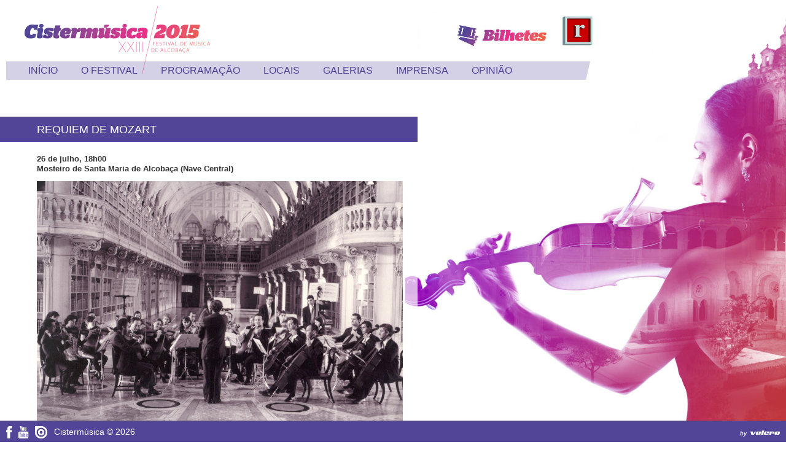

--- FILE ---
content_type: text/html; charset=UTF-8
request_url: https://www.cistermusica.com/2015/programacao/requiem-de-mozart
body_size: 5976
content:
<!DOCTYPE html>
<html lang="pt-pt">
<head>
<meta charset="UTF-8" />
<title>Cistermúsica 2015 | Requiem de Mozart</title>

<link rel="stylesheet" href="https://www.cistermusica.com/2015/wp-content/plugins/sitepress-multilingual-cms/res/css/language-selector.css?v=2.3.3" type="text/css" media="all" />
<link rel="profile" href="http://gmpg.org/xfn/11" />
<link rel="stylesheet" type="text/css" media="all" href="https://www.cistermusica.com/2015/wp-content/themes/cistermusica2011/style.css" />
<link rel="pingback" href="https://www.cistermusica.com/2015/xmlrpc.php" />
<link rel="shortcut icon" type="image/x-icon" href="https://www.cistermusica.com/2015/wp-content/themes/cistermusica2011/favicon.ico">
<link rel='dns-prefetch' href='//s.w.org' />
<link rel="alternate" type="application/rss+xml" title="Cistermúsica 2015 &raquo; Feed" href="https://www.cistermusica.com/2015/feed" />
<link rel="alternate" type="application/rss+xml" title="Cistermúsica 2015 &raquo; Feed de comentários" href="https://www.cistermusica.com/2015/comments/feed" />
		<script type="text/javascript">
			window._wpemojiSettings = {"baseUrl":"https:\/\/s.w.org\/images\/core\/emoji\/2.3\/72x72\/","ext":".png","svgUrl":"https:\/\/s.w.org\/images\/core\/emoji\/2.3\/svg\/","svgExt":".svg","source":{"concatemoji":"https:\/\/www.cistermusica.com\/2015\/wp-includes\/js\/wp-emoji-release.min.js?ver=4.8.27"}};
			!function(t,a,e){var r,i,n,o=a.createElement("canvas"),l=o.getContext&&o.getContext("2d");function c(t){var e=a.createElement("script");e.src=t,e.defer=e.type="text/javascript",a.getElementsByTagName("head")[0].appendChild(e)}for(n=Array("flag","emoji4"),e.supports={everything:!0,everythingExceptFlag:!0},i=0;i<n.length;i++)e.supports[n[i]]=function(t){var e,a=String.fromCharCode;if(!l||!l.fillText)return!1;switch(l.clearRect(0,0,o.width,o.height),l.textBaseline="top",l.font="600 32px Arial",t){case"flag":return(l.fillText(a(55356,56826,55356,56819),0,0),e=o.toDataURL(),l.clearRect(0,0,o.width,o.height),l.fillText(a(55356,56826,8203,55356,56819),0,0),e===o.toDataURL())?!1:(l.clearRect(0,0,o.width,o.height),l.fillText(a(55356,57332,56128,56423,56128,56418,56128,56421,56128,56430,56128,56423,56128,56447),0,0),e=o.toDataURL(),l.clearRect(0,0,o.width,o.height),l.fillText(a(55356,57332,8203,56128,56423,8203,56128,56418,8203,56128,56421,8203,56128,56430,8203,56128,56423,8203,56128,56447),0,0),e!==o.toDataURL());case"emoji4":return l.fillText(a(55358,56794,8205,9794,65039),0,0),e=o.toDataURL(),l.clearRect(0,0,o.width,o.height),l.fillText(a(55358,56794,8203,9794,65039),0,0),e!==o.toDataURL()}return!1}(n[i]),e.supports.everything=e.supports.everything&&e.supports[n[i]],"flag"!==n[i]&&(e.supports.everythingExceptFlag=e.supports.everythingExceptFlag&&e.supports[n[i]]);e.supports.everythingExceptFlag=e.supports.everythingExceptFlag&&!e.supports.flag,e.DOMReady=!1,e.readyCallback=function(){e.DOMReady=!0},e.supports.everything||(r=function(){e.readyCallback()},a.addEventListener?(a.addEventListener("DOMContentLoaded",r,!1),t.addEventListener("load",r,!1)):(t.attachEvent("onload",r),a.attachEvent("onreadystatechange",function(){"complete"===a.readyState&&e.readyCallback()})),(r=e.source||{}).concatemoji?c(r.concatemoji):r.wpemoji&&r.twemoji&&(c(r.twemoji),c(r.wpemoji)))}(window,document,window._wpemojiSettings);
		</script>
		<style type="text/css">
img.wp-smiley,
img.emoji {
	display: inline !important;
	border: none !important;
	box-shadow: none !important;
	height: 1em !important;
	width: 1em !important;
	margin: 0 .07em !important;
	vertical-align: -0.1em !important;
	background: none !important;
	padding: 0 !important;
}
</style>
<link rel='stylesheet' id='nivo-slider-css'  href='https://www.cistermusica.com/2015/wp-content/plugins/simple-nivo-slider/nivo-slider/nivo-slider.css?ver=4.8.27' type='text/css' media='all' />
<link rel='stylesheet' id='simple-nivo-slider-css'  href='https://www.cistermusica.com/2015/wp-content/plugins/simple-nivo-slider/styles.css?ver=4.8.27' type='text/css' media='all' />
<link rel='stylesheet' id='prettyphoto-css-css'  href='https://www.cistermusica.com/2015/wp-content/themes/cistermusica2011/js/prettyphoto/css/prettyPhoto.css?ver=3.1.2' type='text/css' media='all' />
<link rel='stylesheet' id='meteor-slides-css'  href='https://www.cistermusica.com/2015/wp-content/plugins/meteor-slides/css/meteor-slides.css?ver=1.0' type='text/css' media='all' />
<script type='text/javascript' src='https://www.cistermusica.com/2015/wp-content/themes/cistermusica2011/js/jquery-1.9.1.min.js?ver=1.7.2'></script>
<script type='text/javascript' src='https://www.cistermusica.com/2015/wp-content/plugins/simple-nivo-slider/nivo-slider/jquery.nivo.slider.pack.js?ver=4.8.27'></script>
<script type='text/javascript' src='https://www.cistermusica.com/2015/wp-content/themes/cistermusica2011/js/superfish/js/superfish.js?ver=1.4.8'></script>
<script type='text/javascript' src='https://www.cistermusica.com/2015/wp-content/themes/cistermusica2011/js/superfish/js/hoverIntent.js?ver=1.4.8'></script>
<script type='text/javascript' src='https://www.cistermusica.com/2015/wp-content/themes/cistermusica2011/js/jquery.shuffle.min.js?ver=1.0.0'></script>
<script type='text/javascript' src='https://www.cistermusica.com/2015/wp-content/themes/cistermusica2011/js/plugins.js?ver=1.0.0'></script>
<script type='text/javascript' src='https://www.cistermusica.com/2015/wp-content/themes/cistermusica2011/js/site.js?ver=1.0.0'></script>
<script type='text/javascript' src='https://www.cistermusica.com/2015/wp-content/themes/cistermusica2011/js/prettyphoto/js/jquery.prettyPhoto.js?ver=3.1.2'></script>
<script type='text/javascript' src='https://www.cistermusica.com/2015/wp-content/plugins/meteor-slides/js/jquery.cycle.all.js?ver=4.8.27'></script>
<script type='text/javascript' src='https://www.cistermusica.com/2015/wp-content/plugins/meteor-slides/js/jquery.metadata.v2.js?ver=4.8.27'></script>
<script type='text/javascript' src='https://www.cistermusica.com/2015/wp-content/plugins/meteor-slides/js/jquery.touchwipe.1.1.1.js?ver=4.8.27'></script>
<script type='text/javascript'>
/* <![CDATA[ */
var meteorslidessettings = {"meteorslideshowspeed":"2000","meteorslideshowduration":"5000","meteorslideshowheight":"331","meteorslideshowwidth":"758","meteorslideshowtransition":"fade"};
/* ]]> */
</script>
<script type='text/javascript' src='https://www.cistermusica.com/2015/wp-content/plugins/meteor-slides/js/slideshow.js?ver=4.8.27'></script>
<link rel='https://api.w.org/' href='https://www.cistermusica.com/2015/wp-json/' />
<link rel="EditURI" type="application/rsd+xml" title="RSD" href="https://www.cistermusica.com/2015/xmlrpc.php?rsd" />
<link rel='prev' title='Discantus (França)' href='https://www.cistermusica.com/2015/programacao/discantus-franca' />
<link rel='next' title='Orquestra de Saxofones' href='https://www.cistermusica.com/2015/programacao/orquestra-de-saxofones' />
<meta name="generator" content="WordPress 4.8.27" />
<link rel="canonical" href="https://www.cistermusica.com/2015/programacao/requiem-de-mozart" />
<link rel='shortlink' href='https://www.cistermusica.com/2015/?p=5694' />
<link rel="alternate" type="application/json+oembed" href="https://www.cistermusica.com/2015/wp-json/oembed/1.0/embed?url=https%3A%2F%2Fwww.cistermusica.com%2F2015%2Fprogramacao%2Frequiem-de-mozart" />
<link rel="alternate" type="text/xml+oembed" href="https://www.cistermusica.com/2015/wp-json/oembed/1.0/embed?url=https%3A%2F%2Fwww.cistermusica.com%2F2015%2Fprogramacao%2Frequiem-de-mozart&#038;format=xml" />
<script type="text/javascript">var icl_lang = 'pt-pt';var icl_home = 'https://www.cistermusica.com/2015/';</script>
<script type="text/javascript" src="https://www.cistermusica.com/2015/wp-content/plugins/sitepress-multilingual-cms/res/js/sitepress.js"></script>
<meta name="generator" content="WPML ver:2.3.3 stt:43;0" />
<link href='http://fonts.googleapis.com/css?family=Archivo+Narrow:400,400italic,700,700italic|Open+Sans:400italic,700italic,400,700' rel='stylesheet' type='text/css'>
<link rel="stylesheet" href="https://www.cistermusica.com/2015/wp-content/themes/cistermusica2011/css/supersized.core.css" type="text/css" media="screen" />
<script type="text/javascript" src="https://www.cistermusica.com/2015/wp-content/themes/cistermusica2011/js/supersized.3.1.core.js"></script>
<script type="text/javascript">  
		
			jQuery(function($){
				$.supersized({
					//Background image
					slides	:  [ { image : 'https://www.cistermusica.com/2015/wp-content/themes/cistermusica2011/images/bg2015_01.jpg' } ]					
				});
				$("a[rel^='prettyPhoto']").prettyPhoto({theme:'facebook'});
				
				/*if($.cookie('lb-teaser-01')==null){
					//$.prettyPhoto.open('http://www.cistermusica.com/2015/wp-content/uploads/2015/07/lightbox1.jpg','Cistermúsica 2015 // Rota de Cister','');
					
					
					
					$.cookie('lb-teaser-01', 'ja_abriu', { expires: 1 });
				}*/
				
				if($('body').hasClass('home')){
					/*$("a[rel^='prettyPhoto']").prettyPhoto({
						image_markup: '<a href="http://www.cistermusica.com/2015/programacao-2#url=rota-de-cister"><img id="fullResImage" src="{path}" /></a>'
					}).trigger('click');*/
					//$.prettyPhoto.open('http://youtu.be/9VtYHT9VQTk','Cistermúsica 2015 // Dança','');
				}

			});
			
		</script>
<!--[if IE 7]>
<link href="https://www.cistermusica.com/2015/wp-content/themes/cistermusica2011/ie7.css" rel="stylesheet" type="text/css" />
<![endif]-->
<!--[if IE 7]>
<script type="text/javascript">
$(function() {
 var zIndexNumber = 500;
 $('div').each(function() {
 $(this).css('zIndex', zIndexNumber);
 zIndexNumber -= 5;
 });
});    
</script>
<![endif]-->
</head>

<body class="programacao-template-default single single-programacao postid-5694">
<a style="position:absolute;top:-500px;" href="http://www.cistermusica.com/2015/wp-content/uploads/2015/07/lightbox1.jpg" rel="prettyPhoto">&nbsp;</a>
<div class="lang_select">
</div>
<div id="wrapper" class="hfeed">
	<div id="header">
		<div id="masthead">
			<div id="branding" role="banner">
								<div id="site-title">
					
						<a href="https://www.cistermusica.com/2015/" title="Cistermúsica 2015" rel="home"><span>Cistermúsica 2015</span></a>
					
				</div>
				
                
               
                
			</div><!-- #branding -->
            <div style="position: absolute; padding-top:25px; padding-left: 745px;">
                <a href="reservas-e-contactos"><img src="https://www.cistermusica.com/2015/wp-content/themes/cistermusica2011/images/bilhetes.jpg"></a>
                <a style="display:inline-block; margin-left:20px;" href="http://rabiscuits.blogspot.pt" target="_blank"><img src="https://www.cistermusica.com/2015/wp-content/themes/cistermusica2011/images/rabiscuits.jpg"></a>
            </div>
			<div id="access" role="navigation">
				<div class="skip-link screen-reader-text"><a href="#content" title="Saltar para o conteúdo">Saltar para o conteúdo</a></div>
				<div class="menu-header"><ul id="menu-pt" class="menu"><li id="menu-item-5785" class="menu-item menu-item-type-custom menu-item-object-custom menu-item-home menu-item-5785"><a href="http://www.cistermusica.com/2015"><span>Início</span></a></li>
<li id="menu-item-5786" class="menu-item menu-item-type-custom menu-item-object-custom menu-item-has-children menu-item-5786"><a href="#"><span>O Festival</span></a>
<ul  class="sub-menu">
	<li id="menu-item-5787" class="menu-item menu-item-type-post_type menu-item-object-page menu-item-5787"><a href="https://www.cistermusica.com/2015/mensagem-do-director-artistico"><span>Mensagem da Direção Artística</span></a></li>
	<li id="menu-item-5788" class="menu-item menu-item-type-post_type menu-item-object-page menu-item-5788"><a href="https://www.cistermusica.com/2015/mensagem-do-presidente-c-m-a"><span>Mensagem do Presidente C.M.A.</span></a></li>
	<li id="menu-item-5789" class="menu-item menu-item-type-post_type menu-item-object-page menu-item-5789"><a href="https://www.cistermusica.com/2015/objectivos"><span>Objetivos</span></a></li>
	<li id="menu-item-6091" class="menu-item menu-item-type-post_type menu-item-object-page menu-item-6091"><a href="https://www.cistermusica.com/2015/apoios"><span>Apoios</span></a></li>
	<li id="menu-item-5791" class="menu-item menu-item-type-post_type menu-item-object-page menu-item-5791"><a href="https://www.cistermusica.com/2015/organizacao-e-producao"><span>Organização e Produção</span></a></li>
	<li id="menu-item-5792" class="menu-item menu-item-type-post_type menu-item-object-page menu-item-5792"><a href="https://www.cistermusica.com/2015/reservas-e-contactos"><span>Bilhetes e Contactos</span></a></li>
	<li id="menu-item-6653" class="menu-item menu-item-type-post_type menu-item-object-page menu-item-6653"><a href="https://www.cistermusica.com/2015/formulario-de-satisfacao-ao-espetador"><span>Inquérito de Satisfação</span></a></li>
</ul>
</li>
<li id="menu-item-5793" class="menu-item menu-item-type-post_type menu-item-object-page menu-item-5793"><a href="https://www.cistermusica.com/2015/programacao-2"><span>Programação</span></a></li>
<li id="menu-item-5794" class="menu-item menu-item-type-custom menu-item-object-custom menu-item-has-children menu-item-5794"><a href="#"><span>Locais</span></a>
<ul  class="sub-menu">
	<li id="menu-item-5811" class="menu-item menu-item-type-post_type menu-item-object-page menu-item-5811"><a href="https://www.cistermusica.com/2015/mosteiro-de-alcobaca"><span>Mosteiro de Sta. Maria de Alcobaça</span></a></li>
	<li id="menu-item-5812" class="menu-item menu-item-type-post_type menu-item-object-page menu-item-5812"><a href="https://www.cistermusica.com/2015/cine-teatro-de-alcobaca"><span>Cine-Teatro de Alcobaça João D&#8217;Oliva Monteiro</span></a></li>
	<li id="menu-item-5813" class="menu-item menu-item-type-post_type menu-item-object-page menu-item-5813"><a href="https://www.cistermusica.com/2015/convento-de-coz"><span>Convento de Sta. Maria de Cós</span></a></li>
	<li id="menu-item-5814" class="menu-item menu-item-type-post_type menu-item-object-page menu-item-5814"><a href="https://www.cistermusica.com/2015/c-c-goncalves-sapinho"><span>Centro Cultural Gonçalves Sapinho</span></a></li>
	<li id="menu-item-5815" class="menu-item menu-item-type-post_type menu-item-object-page menu-item-5815"><a href="https://www.cistermusica.com/2015/igreja-matriz-de-sao-martinho-do-porto"><span>Igreja Matriz de São Martinho do Porto</span></a></li>
	<li id="menu-item-5816" class="menu-item menu-item-type-post_type menu-item-object-page menu-item-5816"><a href="https://www.cistermusica.com/2015/igreja-matriz-de-pataias"><span>Igreja Matriz de Pataias</span></a></li>
	<li id="menu-item-5808" class="menu-item menu-item-type-post_type menu-item-object-page menu-item-5808"><a href="https://www.cistermusica.com/2015/igreja-da-misericordia-de-peniche"><span>Igreja da Misericórdia de Peniche</span></a></li>
	<li id="menu-item-5817" class="menu-item menu-item-type-post_type menu-item-object-page menu-item-5817"><a href="https://www.cistermusica.com/2015/biblioteca-municipal-da-nazare"><span>Biblioteca Municipal da Nazaré</span></a></li>
	<li id="menu-item-5809" class="menu-item menu-item-type-post_type menu-item-object-page menu-item-5809"><a href="https://www.cistermusica.com/2015/casa-da-cultura-teatro-stephens"><span>Casa da Cultura – Teatro Stephens</span></a></li>
	<li id="menu-item-5806" class="menu-item menu-item-type-post_type menu-item-object-page menu-item-5806"><a href="https://www.cistermusica.com/2015/museu-do-vinho-alcobaca"><span>Museu do Vinho &#8211; Alcobaça</span></a></li>
	<li id="menu-item-5804" class="menu-item menu-item-type-post_type menu-item-object-page menu-item-5804"><a href="https://www.cistermusica.com/2015/real-abadia-congress-spa-hotel"><span>Real Abadia Congress &#038; Spa Hotel</span></a></li>
	<li id="menu-item-5805" class="menu-item menu-item-type-post_type menu-item-object-page menu-item-5805"><a href="https://www.cistermusica.com/2015/parque-dos-monges-alcobaca"><span>Parque dos Monges &#8211; Alcobaça</span></a></li>
	<li id="menu-item-5807" class="menu-item menu-item-type-post_type menu-item-object-page menu-item-5807"><a href="https://www.cistermusica.com/2015/forte-de-sao-miguel-arcanjo-nazare"><span>Forte de São Miguel Arcanjo &#8211; Nazaré</span></a></li>
</ul>
</li>
<li id="menu-item-5795" class="menu-item menu-item-type-custom menu-item-object-custom menu-item-has-children menu-item-5795"><a href="#"><span>Galerias</span></a>
<ul  class="sub-menu">
	<li id="menu-item-5796" class="menu-item menu-item-type-post_type menu-item-object-page menu-item-5796"><a href="https://www.cistermusica.com/2015/foto"><span>Fotos</span></a></li>
	<li id="menu-item-5797" class="menu-item menu-item-type-post_type menu-item-object-page menu-item-5797"><a href="https://www.cistermusica.com/2015/videos"><span>Vídeos</span></a></li>
</ul>
</li>
<li id="menu-item-5798" class="menu-item menu-item-type-custom menu-item-object-custom menu-item-has-children menu-item-5798"><a href="#"><span>Imprensa</span></a>
<ul  class="sub-menu">
	<li id="menu-item-5801" class="menu-item menu-item-type-post_type menu-item-object-page menu-item-5801"><a href="https://www.cistermusica.com/2015/noticias"><span>Notícias</span></a></li>
	<li id="menu-item-5799" class="menu-item menu-item-type-post_type menu-item-object-page menu-item-5799"><a href="https://www.cistermusica.com/2015/credenciacao"><span>Credenciação</span></a></li>
	<li id="menu-item-5800" class="menu-item menu-item-type-post_type menu-item-object-page menu-item-5800"><a href="https://www.cistermusica.com/2015/material-de-apoio"><span>Material de Apoio</span></a></li>
	<li id="menu-item-5802" class="menu-item menu-item-type-post_type menu-item-object-page menu-item-5802"><a href="https://www.cistermusica.com/2015/recortes-de-imprensa"><span>Recortes de Imprensa</span></a></li>
</ul>
</li>
<li id="menu-item-5803" class="menu-item menu-item-type-post_type menu-item-object-page menu-item-5803"><a href="https://www.cistermusica.com/2015/opiniao"><span>Opinião</span></a></li>
</ul></div>			</div><!-- #access -->
		</div><!-- #masthead -->
	</div><!-- #header -->

	<div id="main">

		<div id="container">
			<div id="content" role="main">
			
				<div id="post-5694" class="post-5694 programacao type-programacao status-publish has-post-thumbnail hentry cat_programacao-1-principal" >
					<h1 class="entry-title-programacao 1-principal">Requiem de Mozart</h1>
					
					

					<div class="entry-content-programacao">
                    	                        
                         						<div class="data-programacao-single">26 de julho, 18h00</div>
						                        <div class="local-programacao-single">Mosteiro de Santa Maria de Alcobaça (Nave Central)</div>
						<p><a href="http://www.cistermusica.com/2015/wp-content/uploads/2015/06/Sinfonietta-nova.jpg"><img class="alignnone size-large wp-image-5695" src="//www.cistermusica.com/2015/wp-content/uploads/2015/06/Sinfonietta-nova-1024x672.jpg" alt="Sinfonietta de Lisboa" width="640" height="420" srcset="https://www.cistermusica.com/2015/wp-content/uploads/2015/06/Sinfonietta-nova-1024x672.jpg 1024w, https://www.cistermusica.com/2015/wp-content/uploads/2015/06/Sinfonietta-nova-518x340.jpg 518w, https://www.cistermusica.com/2015/wp-content/uploads/2015/06/Sinfonietta-nova-250x164.jpg 250w, https://www.cistermusica.com/2015/wp-content/uploads/2015/06/Sinfonietta-nova.jpg 1176w" sizes="(max-width: 640px) 100vw, 640px" /></a></p>
<p><strong><span style="color: #000000;">Concerto de Encerramento</span></strong><strong><br />
</strong></p>
<p><b>Sinfonietta de Lisboa<br />
</b><b>Coro Ricercare</b><b><br />
</b><b>Elsa Cortez, </b><i><b>soprano<br />
</b></i><b>Lucinda Gerhart, <i><b>alto</b></i><br />
João Cipriano Martins, </b><i><b>tenor<br />
</b></i><b>Armando Possante,</b><i><b> baixo</b></i></p>
<p><b>Programa</b></p>
<p>Wolfgang Amadeus Mozart <span lang="pt-PT">(1756-1791)</span>, <em>Requiem<br />
I. Introitus<br />
II. Kyrie<br />
III. Sequenz<br />
1. Dies irae</em><br />
<em>2. Tuba mirum</em><br />
<em>3. Rex tremendae</em><br />
<em>4. Recordare</em><br />
<em>5. Confutatis</em><br />
<em>6. Lacrimosa</em><br />
<em>IV. Offertorium<br />
1. Domine Jesu</em><br />
<em>2. Hostias</em><br />
<em>V. Sanctus<br />
VI. Benedictus<br />
VII. Agnus Dei<br />
VIII. Communio<br />
1. Lux aeterna</em><br />
<em>2. Cum sanctis tuis</em></p>
<p><span lang="pt-PT">Pedro Teixeira, </span><em><span lang="pt-PT">direção do </span></em><span lang="pt-PT"><em>Coro Ricercare</em><br />
</span><span lang="pt-PT">Vasco Pearce de Azevedo, </span><em><span lang="pt-PT">direção musical</span></em></p>
<p>Entrada Livre<br />
Apoio: Paróquia de Alcobaça</p>
<p><a href="http://www.cistermusica.com/2015/reservas-e-contactos">Bilhetes e Contactos</a></p>
                        
                        
                                                 <div id="voltar-grid"><a title="voltar" href="javascript:history.back();"><span>voltar</span></a></div>
                                                
					</div><!-- .entry-content -->
					
					<div class="next-prev-programacao">
						<div class="prev">
						                        <a href="https://www.cistermusica.com/2015/programacao/discantus-franca" rel="prev">Evento Anterior</a>                        
                        </div>
                        
                        
                        
                        <div class="next">
						                        <a href="https://www.cistermusica.com/2015/programacao/jenny-silvestre-e-luis-pecas-3" rel="next">Próximo Evento</a>                        </div>
					</div>


					
				</div><!-- #post-## -->


				

			</div><!-- #content -->
		</div><!-- #container -->

	</div><!-- #main -->

	<div id="footer" role="contentinfo">
		<div id="colophon">



			<div id="site-info">
            	<ul class="social">
                	<li><a title="Facebook" href="http://www.facebook.com/pages/Cisterm%C3%BAsica/123726730990474" target="_blank"><img src="https://www.cistermusica.com/2015/wp-content/themes/cistermusica2011/images/facebook.png" /></a></li>
                    <li><a title="Canal Youtube" href="http://www.youtube.com/Cistermusica" target="_blank"><img src="https://www.cistermusica.com/2015/wp-content/themes/cistermusica2011/images/youtube.png" /></a></li>
                    <li><a title="Issuu" href="http://www.issuu.com/cistermusica" target="_blank"><img src="https://www.cistermusica.com/2015/wp-content/themes/cistermusica2011/images/issuu.png" /></a></li>
                </ul>
				<a href="https://www.cistermusica.com/2015/" title="Cistermúsica 2015" rel="home">
					Cistermúsica &copy; 2026				</a>
			</div><!-- #site-info -->

			<div id="site-generator">
				<div id="velcro"><a title="by VelcroDesign" href="http://www.velcrodesign.com" target="_blank">by</a></div>
			</div><!-- #site-generator -->

		</div><!-- #colophon -->
	</div><!-- #footer -->

</div><!-- #wrapper -->

<script type='text/javascript' src='https://www.cistermusica.com/2015/wp-includes/js/comment-reply.min.js?ver=4.8.27'></script>
<script type='text/javascript' src='https://www.cistermusica.com/2015/wp-includes/js/wp-embed.min.js?ver=4.8.27'></script>
        <script type="text/javascript">
            jQuery(function(){
                jQuery('#menu-item-160').addClass('current-menu-item');
            });         
        </script>
        <!-- 6.96 mb --><script>
  (function(i,s,o,g,r,a,m){i['GoogleAnalyticsObject']=r;i[r]=i[r]||function(){
  (i[r].q=i[r].q||[]).push(arguments)},i[r].l=1*new Date();a=s.createElement(o),
  m=s.getElementsByTagName(o)[0];a.async=1;a.src=g;m.parentNode.insertBefore(a,m)
  })(window,document,'script','//www.google-analytics.com/analytics.js','ga');

  ga('create', 'UA-41762779-1', 'cistermusica.com');
  ga('send', 'pageview');

</script>
</body>
</html>


--- FILE ---
content_type: text/css
request_url: https://www.cistermusica.com/2015/wp-content/themes/cistermusica2011/style.css
body_size: 7595
content:
/*
Theme Name: Twenty Ten
Theme URI: http://wordpress.org/
Description: The 2010 theme for WordPress is stylish, customizable, simple, and readable -- make it yours with a custom menu, header image, and background. Twenty Ten supports six widgetized areas (two in the sidebar, four in the footer) and featured images (thumbnails for gallery posts and custom header images for posts and pages). It includes stylesheets for print and the admin Visual Editor, special styles for posts in the "Asides" and "Gallery" categories, and has an optional one-column page template that removes the sidebar.
Author: the WordPress team
Version: 1.2
License: GNU General Public License
License URI: license.txt
Tags: black, blue, white, two-columns, fixed-width, custom-header, custom-background, threaded-comments, sticky-post, translation-ready, microformats, rtl-language-support, editor-style, custom-menu
*/


/* =Reset default browser CSS. Based on work by Eric Meyer: http://meyerweb.com/eric/tools/css/reset/index.html
-------------------------------------------------------------- */
@charset "utf-8";
@import url("css/reset.css");
@import url("css/960.css");



body {
	line-height: 1;
	padding:0;
	margin:0;
}
h1, h2, h3, h4, h5, h6 {
	clear: both;
	font-weight: normal;
}
ol, ul {
	list-style: none;
}
blockquote {
	quotes: none;
}
blockquote:before, blockquote:after {
	content: '';
	content: none;
}
del {
	text-decoration: line-through;
}
/* tables still need 'cellspacing="0"' in the markup */
table {
	border-collapse: collapse;
	border-spacing: 0;
}
a img {
	border: none;
}

/* =Layout
-------------------------------------------------------------- */

/*
LAYOUT: Two columns
DESCRIPTION: Two-column fixed layout with one sidebar right of content
*/

#container {
	float: left;
	margin: 0;
	width: 100%;
}
#content {
	margin: 0;
}
#primary,
#secondary {
	float: right;
	overflow: hidden;
	width: 220px;
}
#secondary {
	clear: right;
}
#footer {
	clear: both;
	width: 100%;
}

/*
LAYOUT: One column, no sidebar
DESCRIPTION: One centered column with no sidebar
*/

.one-column #content {
	margin: 0 auto;
	width: 640px;
}

/*
LAYOUT: Full width, no sidebar
DESCRIPTION: Full width content with no sidebar; used for attachment pages
*/

.single-attachment #content {
	margin: 0 auto;
	width: 900px;
}


/* =Fonts
-------------------------------------------------------------- */




/* =Structure
-------------------------------------------------------------- */

/* The main theme structure */
#access .menu-header,
div.menu,
#colophon,
#branding,
#main,
#wrapper {
	margin: 0;
	width: 100%;
}
#wrapper {
	padding: 0px;
}

/* Structure the footer area */
#footer-widget-area {
	overflow: hidden;
}
#footer-widget-area .widget-area {
	float: left;
	margin-right: 20px;
	width: 220px;
}
#footer-widget-area #fourth {
	margin-right: 0;
}
#site-info {
	float: left;
	font-size: 14px;
	font-weight: bold;
	width: 700px;
}
#site-generator {
	float: right;
	width: 220px;
	position:relative;
}


/* =Global Elements
-------------------------------------------------------------- */

/* Main global 'theme' and typographic styles */
body {
	background: #fff;
	font-family: 'Archivo Narrow', sans-serif;
}
body,
input,
textarea {
	color: #666;
	font-size: 14px;
	line-height: 18px;
}
hr {
	background-color: #e7e7e7;
	border: 0;
	clear: both;
	height: 1px;
	margin-bottom: 18px;
}

/* Text elements */
p {
	margin-bottom: 18px;
}
ul {
	list-style: square;
	margin: 0 0 18px 1.5em;
}
ol {
	list-style: decimal;
	margin: 0 0 18px 1.5em;
}
ol ol {
	list-style: upper-alpha;
}
ol ol ol {
	list-style: lower-roman;
}
ol ol ol ol {
	list-style: lower-alpha;
}
ul ul,
ol ol,
ul ol,
ol ul {
	margin-bottom: 0;
}
dl {
	margin: 0 0 24px 0;
}
dt {
	font-weight: bold;
}
dd {
	margin-bottom: 18px;
}
strong {
	font-weight: bold;
}
cite,
em,
i {
	font-style: italic;
}
big {
	font-size: 131.25%;
}
ins {
	background: #ffc;
	text-decoration: none;
}
blockquote {
	font-style: italic;
	padding: 0 3em;
}
blockquote cite,
blockquote em,
blockquote i {
	font-style: normal;
}
pre {
	background: #f7f7f7;
	color: #222;
	line-height: 18px;
	margin-bottom: 18px;
	padding: 1.5em;
}
abbr,
acronym {
	border-bottom: 1px dotted #666;
	cursor: help;
}
sup,
sub {
	height: 0;
	line-height: 1;
	position: relative;
	vertical-align: baseline;
}
sup {
	bottom: 1ex;
}
sub {
	top: .5ex;
}
input[type="text"],
textarea {
	background: #f9f9f9;
	border: 1px solid #ccc;
	box-shadow: inset 1px 1px 1px rgba(0,0,0,0.1);
	-moz-box-shadow: inset 1px 1px 1px rgba(0,0,0,0.1);
	-webkit-box-shadow: inset 1px 1px 1px rgba(0,0,0,0.1);
	padding: 2px;
}
a:link {
	color: #524496;
	text-decoration:none;
}
a:visited {
	color: #524496;
	text-decoration:none;
}
a:active,
a:hover {
	text-decoration:underline;
}

/* Text meant only for screen readers */
.screen-reader-text {
	position: absolute;
	left: -9000px;
}


/* =Header
-------------------------------------------------------------- */

#header {
	padding: 0;
	position:relative;
}
#site-title {
	clear:both;
	background-image:url(images/logo.png);
	background-repeat:no-repeat;
	width:302px;
	height:110px;
	position:absolute;
	left:40px;
	top:10px;
}
#site-title span {
	display:none;
}
#site-title a {
	width:305px;
	height:80px;
	display:block;
}
#site-description {
	clear: right;
	float: right;
	font-style: italic;
	margin: 15px 0 18px 0;
	width: 220px;
}

/* This is the custom header image */
#branding img {
	border-top: 4px solid #000;
	border-bottom: 1px solid #000;
	display: block;
	float: left;
}


/* =Menu
-------------------------------------------------------------- */

#access {
	display: block;
	float: left;
	width: 950px;
	margin-top: 100px;
	margin-bottom: 0;
	margin-left: 10px;
	background-image: url(images/menu_bg1.png);
	background-repeat: no-repeat;
	background-position: left center;
	min-width:960px;
	padding:0px;
	position:relative;
	z-index:20;
	height:30px;

}

#access .menu-header,
div.menu {
	padding-top:0px;
	position:absolute;
	left:15px;
	top:-2px;
	height:34px;
	width:100%;
}
#access .menu-header ul,
div.menu ul {
	list-style: none;
	margin: 0;
}
#access .menu-header li,
div.menu li {
	float: left;
	position: relative;
	margin-left:2px;
	margin-right:2px;
	z-index: 99999;
}
#access a {
	color: #524496;
	display: block;
	line-height: 20px;
	text-decoration: none;
	font-size: 16px;
	text-transform:uppercase;
	padding-right: 0px;
	padding-left: 9px;
}
#access a span{
	display:block;
	padding-right:15px;
	padding-left:10px;
	padding-top: 7px;
	padding-bottom: 8px;
}
#access ul ul a span{
	display:block;
	padding-right:5px;
	padding-left:5px;
	padding-top: 2px;
	padding-bottom: 2px;
	-webkit-font-smoothing: antialiased;
}

#access ul ul {
	display: none;
	position: absolute;
	top: 34px;
	left: -1px;
	float: left;
	width: 200px;
	z-index: 99998;
}
#access ul ul li {
	width: 200px;
}
#access ul ul ul {
	left: 100%;
	top: 0;
}
#access ul ul a {
	background-color: #524496;
	color:#fff;
	line-height: 1em;
	padding: 6px;
	width: 200px;
	height: auto;
	font: 13px 'Archivo Narrow', Arial, sans-serif;
	font-weight:700;
	text-transform: none;
	border-bottom:1px solid #665E8B;
	-webkit-transition: all 200ms ease;
	-moz-transition: all 200ms ease;
	-ms-transition: all 200ms ease;
	-o-transition: all 200ms ease;
	transition: all 200ms ease;
	background-image:none !important;
}
#access ul ul a span {
	-webkit-transition: all 200ms ease;
	-moz-transition: all 200ms ease;
	-ms-transition: all 200ms ease;
	-o-transition: all 200ms ease;
	transition: all 200ms ease;
	background-image:none !important;
}
#access ul ul li:last-child a {
	border-bottom:none;
}
#access li:hover > a,
#access ul ul :hover > a {
	/*background: #524496;
	color: #fff;*/
}
#access ul li:hover > ul {
	/*display: block;*/
}

#access li a:hover,
#access ul li.current_page_item a,
#access ul li.current-menu-ancestor a,
#access ul li.current-menu-item a,
#access ul li.current-menu-parent a,
#access li.sfHover a {
	background-image:url(images/bg_menu_left.png);
	background-repeat:no-repeat;
	background-position:left top;
	color:#fff;
}
#access li a:hover span,
#access ul li.current_page_item a span,
#access ul li.current-menu-ancestor a span,
#access ul li.current-menu-item a span,
#access ul li.current-menu-parent a span,
#access li.sfHover a span {
	background-image:url(images/bg_menu_right.png);
	background-repeat:no-repeat;
	background-position:right top;
}


#access ul li.current_page_item ul li a,
#access ul li.current-menu-ancestor ul li a,
#access ul li.current-menu-item ul li a,
#access ul li.current-menu-parent ul li a {
	background-image:none !important;
}

#access ul li.current_page_item ul li a span,
#access ul li.current-menu-ancestor ul li a span,
#access ul li.current-menu-item ul li a span,
#access ul li.current-menu-parent ul li a span {
	background-image:none !important;
}

#access ul ul a:hover{
	background: #C43B8F;
}
#access ul ul a:hover span {
	/*background: #C43B8F;
	background-image:none !important;*/
}

#access ul li.current-menu-ancestor li.current-menu-item a,#access ul li.current-menu-ancestor li.current-menu-item a span{
	background: #C43B8F;
}

/* =Content
-------------------------------------------------------------- */

#main {
	clear: both;
	overflow: hidden;
	padding: 40px 0 0 0;
	width:960px;
	margin-bottom:30px;
}
#content {
	margin-bottom: 36px;
	width:680px;
}
#content,
#content input,
#content textarea {
	color: #333;
	font-size: 16px;
	line-height: 24px;
}
#content p,
#content ul,
#content ol,
#content dd,
#content pre,
#content hr {
	margin-bottom: 24px;
}
#content ul ul,
#content ol ol,
#content ul ol,
#content ol ul {
	margin-bottom: 0;
}
#content pre,
#content kbd,
#content tt,
#content var {
	font-size: 15px;
	line-height: 21px;
}
#content code {
	font-size: 13px;
}
#content dt,
#content th {
	color: #000;
}
#content h1,
#content h2,
#content h3,
#content h4,
#content h5,
#content h6 {
	color: #000;
	line-height: 1.5em;
	margin: 0 0 10px 0;
}
#content table {
	border: 1px solid #e7e7e7;
	margin: 0 -1px 24px 0;
	text-align: left;
	width: 100%;
}
#content tr th,
#content thead th {
	color: #888;
	font-size: 12px;
	font-weight: bold;
	line-height: 18px;
	padding: 9px 24px;
}
#content tr td {
	border-top: 1px solid #e7e7e7;
	padding: 6px 24px;
}
#content tr.odd td {
	background: #f2f7fc;
}
.hentry {
	margin: 0 0 48px 0;
}
.home .sticky {
	background: #f2f7fc;
	border-top: 4px solid #000;
	margin-left: -20px;
	margin-right: -20px;
	padding: 18px 20px;
}
.single .hentry {
	margin: 0 0 36px 0;
}
.page-title {
	color: #000;
	font-size: 14px;
	font-weight: bold;
	margin: 0 0 36px 0;
}
.page-title span {
	color: #333;
	font-size: 16px;
	font-style: italic;
	font-weight: normal;
}
.page-title a:link,
.page-title a:visited {
	color: #888;
	text-decoration: none;
}
.page-title a:active,
.page-title a:hover {
	color: #ff4b33;
}
#content .entry-title {
	color: #fff;
	font: 14px 'Archivo Narrow', Arial, sans-serif;
	font-weight:700;
	line-height: 1.3em;
	margin-bottom: 0;
	background-color:#D2398C;
	text-transform:uppercase;
	padding-top:10px;
	padding-bottom:10px;
	padding-left:60px;
	padding-right:10px;
}
.entry-title a:link,
.entry-title a:visited {
	color: #000;
	text-decoration: none;
}
.entry-title a:active,
.entry-title a:hover {
	color: #ff4b33;
}
.entry-meta {
	color: #888;
	font-size: 12px;
}
.entry-meta abbr,
.entry-utility abbr {
	border: none;
}
.entry-meta abbr:hover,
.entry-utility abbr:hover {
	border-bottom: 1px dotted #666;
}
.entry-content,
.entry-summary {
	clear: both;
	padding: 12px 0 0 0;
}
#content .entry-summary p:last-child {
	margin-bottom: 12px;
}
.entry-content fieldset {
	border: 1px solid #e7e7e7;
	margin: 0 0 24px 0;
	padding: 24px;
}
.entry-content fieldset legend {
	background: #fff;
	color: #000;
	font-weight: bold;
	padding: 0 24px;
}
.entry-content input {
	margin: 0 0 24px 0;
}
.entry-content input.file,
.entry-content input.button {
	margin-right: 24px;
}
.entry-content label {
	color: #888;
	font-size: 12px;
}
.entry-content select {
	margin: 0 0 24px 0;
}
.entry-content sup,
.entry-content sub {
	font-size: 10px;
}
.entry-content blockquote.left {
	float: left;
	margin-left: 0;
	margin-right: 24px;
	text-align: right;
	width: 33%;
}
.entry-content blockquote.right {
	float: right;
	margin-left: 24px;
	margin-right: 0;
	text-align: left;
	width: 33%;
}
.page-link {
	clear: both;
	color: #000;
	font-weight: bold;
	margin: 0 0 22px 0;
	word-spacing: 0.5em;
}
.page-link a:link,
.page-link a:visited {
	background: #f1f1f1;
	color: #333;
	font-weight: normal;
	padding: 0.5em 0.75em;
	text-decoration: none;
}
.home .sticky .page-link a {
	background: #d9e8f7;
}
.page-link a:active,
.page-link a:hover {
	color: #ff4b33;
}
body.page .edit-link {
	clear: both;
	display: block;
}
#entry-author-info {
	background: #f2f7fc;
	border-top: 4px solid #000;
	clear: both;
	font-size: 14px;
	line-height: 20px;
	margin: 24px 0;
	overflow: hidden;
	padding: 18px 20px;
}
#entry-author-info #author-avatar {
	background: #fff;
	border: 1px solid #e7e7e7;
	float: left;
	height: 60px;
	margin: 0 -104px 0 0;
	padding: 11px;
}
#entry-author-info #author-description {
	float: left;
	margin: 0 0 0 104px;
}
#entry-author-info h2 {
	color: #000;
	font-size: 100%;
	font-weight: bold;
	margin-bottom: 0;
}
.entry-utility {
	clear: both;
	color: #888;
	font-size: 12px;
	line-height: 18px;
}
.entry-meta a,
.entry-utility a {
	color: #888;
}
.entry-meta a:hover,
.entry-utility a:hover {
	color: #ff4b33;
}
#content .video-player {
	padding: 0;
}


/* =Asides
-------------------------------------------------------------- */

.home #content .format-aside p,
.home #content .category-asides p {
	font-size: 14px;
	line-height: 20px;
	margin-bottom: 10px;
	margin-top: 0;
}
.home .hentry.format-aside,
.home .hentry.category-asides {
	padding: 0;
}
.home #content .format-aside .entry-content,
.home #content .category-asides .entry-content {
	padding-top: 0;
}


/* =Gallery listing
-------------------------------------------------------------- */

.format-gallery .size-thumbnail img,
.category-gallery .size-thumbnail img {
	border: 10px solid #f1f1f1;
	margin-bottom: 0;
}
.format-gallery .gallery-thumb,
.category-gallery .gallery-thumb {
	float: left;
	margin-right: 20px;
	margin-top: -4px;
}
.home #content .format-gallery .entry-utility,
.home #content .category-gallery .entry-utility {
	padding-top: 4px;
}


/* =Attachment pages
-------------------------------------------------------------- */

.attachment .entry-content .entry-caption {
	font-size: 140%;
	margin-top: 24px;
}
.attachment .entry-content .nav-previous a:before {
	content: '\2190\00a0';
}
.attachment .entry-content .nav-next a:after {
	content: '\00a0\2192';
}


/* =Images
-------------------------------------------------------------- */

/*
Resize images to fit the main content area.
- Applies only to images uploaded via WordPress by targeting size-* classes.
- Other images will be left alone. Use "size-auto" class to apply to other images.
*/
img.size-auto,
img.size-full,
img.size-large,
img.size-medium,
.attachment img {
	max-width: 100%; /* When images are too wide for containing element, force them to fit. */
	height: auto; /* Override height to match resized width for correct aspect ratio. */
}
.alignleft,
img.alignleft {
	display: inline;
	float: left;
	margin-right: 24px;
	margin-top: 4px;
}
.alignright,
img.alignright {
	display: inline;
	float: right;
	margin-left: 24px;
	margin-top: 4px;
}
.aligncenter,
img.aligncenter {
	clear: both;
	display: block;
	margin-left: auto;
	margin-right: auto;
}
img.alignleft,
img.alignright,
img.aligncenter {
	margin-bottom: 12px;
}
.wp-caption {
	background: #f1f1f1;
	line-height: 18px;
	margin-bottom: 20px;
	max-width: 632px !important; /* prevent too-wide images from breaking layout */
	padding: 4px;
	text-align: center;
}
.wp-caption img {
	margin: 5px 5px 0;
}
.wp-caption p.wp-caption-text {
	color: #888;
	font-size: 12px;
	margin: 5px;
}
.wp-smiley {
	margin: 0;
}
.gallery {
	margin: 0 auto 18px;
}
.gallery .gallery-item {
	float: left;
	margin-top: 0;
	text-align: center;
	width: 33%;
}
.gallery-columns-2 .gallery-item {
	width: 50%;
}
.gallery-columns-4 .gallery-item {
	width: 25%;
}
.gallery img {
	border: 2px solid #cfcfcf;
}
.gallery-columns-2 .attachment-medium {
	max-width: 92%;
	height: auto;
}
.gallery-columns-4 .attachment-thumbnail {
	max-width: 84%;
	height: auto;
}
.gallery .gallery-caption {
	color: #888;
	font-size: 12px;
	margin: 0 0 12px;
}
.gallery dl {
	margin: 0;
}
.gallery img {
	border: 10px solid #f1f1f1;
}
.gallery br+br {
	display: none;
}
#content .attachment img {/* single attachment images should be centered */
	display: block;
	margin: 0 auto;
}


/* =Navigation
-------------------------------------------------------------- */

.navigation {
	color: #888;
	font-size: 12px;
	line-height: 18px;
	overflow: hidden;
}
.navigation a:link,
.navigation a:visited {
	color: #888;
	text-decoration: none;
}
.navigation a:active,
.navigation a:hover {
	color: #ff4b33;
}
.nav-previous {
	float: left;
	width: 50%;
}
.nav-next {
	float: right;
	text-align: right;
	width: 50%;
}
#nav-above {
	margin: 0 0 18px 0;
}
#nav-above {
	display: none;
}
.paged #nav-above,
.single #nav-above {
	display: block;
}
#nav-below {
	margin: -18px 0 0 0;
}


/* =Comments
-------------------------------------------------------------- */
#comments {
	clear: both;
}
#comments .navigation {
	padding: 0 0 18px 0;
}
h3#comments-title,
h3#reply-title {
	color: #000;
	font-size: 20px;
	font-weight: bold;
	margin-bottom: 0;
}
h3#comments-title {
	padding: 24px 0;
}
.commentlist {
	list-style: none;
	margin: 0;
}
.commentlist li.comment {
	border-bottom: 1px solid #e7e7e7;
	line-height: 24px;
	margin: 0 0 24px 0;
	padding: 0 0 0 56px;
	position: relative;
}
.commentlist li:last-child {
	border-bottom: none;
	margin-bottom: 0;
}
#comments .comment-body ul,
#comments .comment-body ol {
	margin-bottom: 18px;
}
#comments .comment-body p:last-child {
	margin-bottom: 6px;
}
#comments .comment-body blockquote p:last-child {
	margin-bottom: 24px;
}
.commentlist ol {
	list-style: decimal;
}
.commentlist .avatar {
	position: absolute;
	top: 4px;
	left: 0;
}
.comment-author {
}
.comment-author cite {
	color: #000;
	font-style: normal;
	font-weight: bold;
}
.comment-author .says {
	font-style: italic;
}
.comment-meta {
	font-size: 12px;
	margin: 0 0 18px 0;
}
.comment-meta a:link,
.comment-meta a:visited {
	color: #888;
	text-decoration: none;
}
.comment-meta a:active,
.comment-meta a:hover {
	color: #ff4b33;
}
.commentlist .even {
}
.commentlist .bypostauthor {
}
.reply {
	font-size: 12px;
	padding: 0 0 24px 0;
}
.reply a,
a.comment-edit-link {
	color: #888;
}
.reply a:hover,
a.comment-edit-link:hover {
	color: #ff4b33;
}
.commentlist .children {
	list-style: none;
	margin: 0;
}
.commentlist .children li {
	border: none;
	margin: 0;
}
.nopassword,
.nocomments {
	display: none;
}
#comments .pingback {
	border-bottom: 1px solid #e7e7e7;
	margin-bottom: 18px;
	padding-bottom: 18px;
}
.commentlist li.comment+li.pingback {
	margin-top: -6px;
}
#comments .pingback p {
	color: #888;
	display: block;
	font-size: 12px;
	line-height: 18px;
	margin: 0;
}
#comments .pingback .url {
	font-size: 13px;
	font-style: italic;
}

/* Comments form */
input[type=submit] {
	color: #333;
}
#respond {
	border-top: 1px solid #e7e7e7;
	margin: 24px 0;
	overflow: hidden;
	position: relative;
}
#respond p {
	margin: 0;
}
#respond .comment-notes {
	margin-bottom: 1em;
}
.form-allowed-tags {
	line-height: 1em;
}
.children #respond {
	margin: 0 48px 0 0;
}
h3#reply-title {
	margin: 18px 0;
}
#comments-list #respond {
	margin: 0 0 18px 0;
}
#comments-list ul #respond {
	margin: 0;
}
#cancel-comment-reply-link {
	font-size: 12px;
	font-weight: normal;
	line-height: 18px;
}
#respond .required {
	color: #ff4b33;
	font-weight: bold;
}
#respond label {
	color: #888;
	font-size: 12px;
}
#respond input {
	margin: 0 0 9px;
	width: 98%;
}
#respond textarea {
	width: 98%;
}
#respond .form-allowed-tags {
	color: #888;
	font-size: 12px;
	line-height: 18px;
}
#respond .form-allowed-tags code {
	font-size: 11px;
}
#respond .form-submit {
	margin: 12px 0;
}
#respond .form-submit input {
	font-size: 14px;
	width: auto;
}


/* =Widget Areas
-------------------------------------------------------------- */

.widget-area ul {
	list-style: none;
	margin-left: 0;
}
.widget-area ul ul {
	list-style: square;
	margin-left: 1.3em;
}
.widget-area select {
	max-width: 100%;
}
.widget_search #s {/* This keeps the search inputs in line */
	width: 60%;
}
.widget_search label {
	display: none;
}
.widget-container {
	margin: 0 0 18px 0;
}
.widget-title {
	color: #222;
	font-weight: bold;
}
.widget-area a:link,
.widget-area a:visited {
	text-decoration: none;
}
.widget-area a:active,
.widget-area a:hover {
	text-decoration: underline;
}
.widget-area .entry-meta {
	font-size: 11px;
}
#wp_tag_cloud div {
	line-height: 1.6em;
}
#wp-calendar {
	width: 100%;
}
#wp-calendar caption {
	color: #222;
	font-size: 14px;
	font-weight: bold;
	padding-bottom: 4px;
	text-align: left;
}
#wp-calendar thead {
	font-size: 11px;
}
#wp-calendar thead th {
}
#wp-calendar tbody {
	color: #aaa;
}
#wp-calendar tbody td {
	background: #f5f5f5;
	border: 1px solid #fff;
	padding: 3px 0 2px;
	text-align: center;
}
#wp-calendar tbody .pad {
	background: none;
}
#wp-calendar tfoot #next {
	text-align: right;
}
.widget_rss a.rsswidget {
	color: #000;
}
.widget_rss a.rsswidget:hover {
	color: #ff4b33;
}
.widget_rss .widget-title img {
	width: 11px;
	height: 11px;
}

/* Main sidebars */
#main .widget-area ul {
	margin-left: 0;
	padding: 0 20px 0 0;
}
#main .widget-area ul ul {
	border: none;
	margin-left: 1.3em;
	padding: 0;
}
#primary {
}
#secondary {
}

/* Footer widget areas */
#footer-widget-area {
}


/* =Footer
-------------------------------------------------------------- */

#footer {
	position:fixed;
	bottom:0px;
	left:0px;
	background-color:#524496;
	color:#444a51;
}
#colophon {
	overflow: hidden;
	padding-top: 9px;
	padding-right: 0;
	padding-bottom: 1px;
	padding-left: 0;
}
#site-info {
	
}
#site-info a {
	color:#fff;
	font-size:14px;
	text-decoration: none;
	font-weight:400;
	-webkit-font-smoothing: antialiased;
}
#site-generator {
	font-style: italic;
	position: relative;
}
#site-generator a {
	color:#53555c;
	display: inline-block;
	line-height: 16px;
	padding-left: 20px;
	text-decoration: none;
}
#site-generator a:hover {
	text-decoration: underline;
}
img#wpstats {
	display: block;
	margin: 0 auto 10px;
}




/**************************************************************/
#banner-inicio{
	width:925px; 
	height:351px;
	background-image:url(images/slide_bg_2015.png);
	background-repeat:no-repeat;
	position:relative;
	padding-top:20px;
	padding-left:25px;
}
#slider{
	position:relative;
	height:371px;
	
}
#container-home, #container{
	padding-bottom:50px;
	margin-top:20px;
	clear:both;
	
}

.posts-home{
	width:960px;
	margin-top:50px;
	clear:both;
	position:relative;
}
.posts-home-item-container{
	width:975px;
	position:relative;
	background-color: rgba(255,255,255,0.7);
	overflow: hidden;
}
.posts-home-item, .posts-home-itemlast{
	width:198px;
	float:left;
	margin-right:5px;
	padding:20px;
	border-right:1px dotted #d5d8df;
	margin-bottom: -1000px;
	padding-bottom: 1000px;
	-webkit-font-smoothing: antialiased;
}
.last{
	border-right:none;
}
.posts-home-item h2, .posts-home-itemlast h2{
	line-height:12px;
	
}
.posts-home-item h2 a:link, .posts-home-item h2 a:visited, .posts-home-itemlast h2 a:link, .posts-home-itemlast h2 a:visited {
	color:#524496;
	text-decoration:none;
	text-transform:uppercase;
	font-size:13px;
}
.posts-home-item h2 a:hover, .posts-home-itemlast h2 a:hover{
	text-decoration:underline;
}

.posts-home-item p, .posts-home-itemlast p{
	margin-bottom:5px;
	padding-bottom:5px;
}
.posts-home-itemlast{
	width:195px;
	margin-right:0px;
	border-right:none;
}
#ver-todas{
	position:absolute;
	right:10px;
	bottom:-18px;
	width:80px;
	background-color:#524496;
	padding-left:10px;
	padding-right:5px;
}
#ver-todas a:link, #ver-todas a:visited{
	color:#FFF;
	text-decoration:none;
	display:block;
	background-image:url(images/arrow_right.png);
	background-repeat:no-repeat;
	background-position:right center;
	-webkit-font-smoothing: antialiased;
}
#ver-todas a:hover{
	text-decoration:underline;
}

.entry-content {
	background-image:url(images/content_bg.png);
	width:600px;
	margin-left:40px;
	font-family:'Open Sans', sans-serif;
	font-size:13px;
	line-height:21px;
	padding:20px;
	position:relative;
	text-align:justify;
}
.entry-content p{
	margin-bottom:5px !important;
	line-height:20px;
}
.entry-content strong, .entry-content b{
	font-weight:700;
}
.entry-content em, .entry-content i{
	font-style: italic;
}

#voltar{
	position:absolute;
	right:10px;
	bottom:-20px;
	
	
	
}
#voltar a:link, #voltar a:visited{
	color:#FFF;
	padding-left:5px;
	padding-right:10px;
	padding-top:2px;
	padding-bottom:2px;
	text-decoration:none;
	display:block;
	width:40px;
	background-color:#D2398C;
	background-image:url(images/arrow_left.png);
	background-repeat:no-repeat;
	background-position:left center;
	padding-left:25px;
	-webkit-transition: all 200ms linear;
-moz-transition: all 200ms linear;
-ms-transition: all 200ms linear;
-o-transition: all 200ms linear;
transition: all 200ms linear;
}
#voltar a:hover{
	background-color:#524496;
	text-decoration:none;
}


.box {
	overflow: hidden;
	color:#504945;
	line-height:16px;
	float:left;
	display: inline;
	margin-top: 10px;
	margin-bottom: 10px;
	width:290px;
	margin-left:10px;
	margin-right:10px;
	border-bottom:1px dotted #767679;
	padding-bottom:30px;
	position:relative;
}
#content .box h2{
	line-height:12px !important;
	margin-bottom:10px !important;
	text-align:left;
}
.box h2 a:link, .box h2 a:visited{
	font: 16px 'Archivo Narrow', Arial, sans-serif;
	font-weight:700;
	color:#524496;
	line-height:22px;
	text-decoration:none;
	text-transform:uppercase;
	-webkit-font-smoothing: antialiased;
}
.box h2 a:hover{
	text-decoration:underline;
}


.lermais{
	position:absolute;
	right:0px;
	bottom:3px;
}
.lermais a:link, .lermais a:visited{
	color:#FFF;
	text-decoration:none;
	display:block;
	background-color:#524496;
	padding-left:5px;
	padding-right:5px;
	padding-top:2px;
	padding-bottom:2px;
	font: 12px 'Archivo Narrow', Arial, sans-serif;
	text-transform:uppercase;
	-webkit-font-smoothing: antialiased;
	-webkit-transition: all 200ms linear;
-moz-transition: all 200ms linear;
-ms-transition: all 200ms linear;
-o-transition: all 200ms linear;
transition: all 200ms linear;
}
.lermais a:hover{
	background-color:#D2398C;
}


#cats_programacao{
	margin-left:10px;
}

#main #cats_programacao ul{
	margin:0 !important;
	padding:0 !important;
	list-style:none !important;
}
#main #cats_programacao li{
	margin:0 !important;
	padding:0 !important;
	list-style:none !important;
	float:left;
}
#main #cats_programacao li a:link, #main #cats_programacao li a:visited{
	display:block;
	color: #9296a2;
	font: 14px 'Archivo Narrow', Arial, sans-serif;
	text-transform:uppercase;
	padding-top: 2px;
	padding-right: 2px;
	padding-bottom: 2px;
	padding-left: 2px;
	margin-right:10px;
}
#main #cats_programacao li a:hover, #main #cats_programacao li a.selected{
	color: #524496;
	text-decoration:none;
	padding-bottom: 1px;
	border-bottom:1px dotted #9296a2;
}
#main #cats_programacao li.first a{
	padding-left:0;
}
.titulo{
	color: #fff;
	font: 14px 'Archivo Narrow', Arial, sans-serif;
	font-weight:700;
	line-height: 1.3em;
	margin-bottom: 0;
	text-transform: uppercase;
	padding-top: 0px;
	padding-bottom: 0px;
}
.entry-content-programacao{
	margin-left:10px;
	
}

.box-programacao {
	overflow: hidden;
	color:#504945;
	line-height:16px;
	float:left;
	display: inline;
	margin-top: 10px;
	margin-bottom: 10px;
	width:198px;
	height:198px;
	margin-left:10px;
	margin-right:10px;
	position:relative;
	background-image:url(images/thumb_bg.png);
	padding:10px;
	border: 1px solid rgba(212, 208, 229,0.4);
	
}
.box-programacao h2{
	text-align:center;
	font: 13px 'Archivo Narrow', Arial, sans-serif;
	text-transform:uppercase;
	color:#000;
	font-weight:normal;
	padding-top:4px;
	line-height:14px;
		height:30px !important;

}
.box-programacao .data{
	text-align:center;
	color:#524496;
	padding-top:13px;
	font-weight:bold;
}

#container-programacao{
	clear:both;
}
.alpha{
	clear:left;
	margin-left:0px;
}
.omega {
	clear:right;
	*clear:none;
	_clear:none;
	margin-right:0px;
}



.lupa img{
	display:block;
}
.lupa {
	background:#E5D2ED url(images/darken-bg-small3.png) no-repeat center center;
	display:block;
}

.data-programacao-single, .local-programacao-single{
	font-weight:bold;
	
}

.entry-content-programacao-grid{
	margin-left:0px;
	margin-top:30px;
	width:960px;
	clear:both;
}
.entry-content-programacao {
	background-image:url(images/content_bg.png);
	width:600px;
	margin-left:40px;
	font-family:'Open Sans', sans-serif;
	font-size:13px;
	line-height:16px;
	position:relative;
	padding-top: 20px;
	padding-right: 20px;
	padding-bottom: 40px;
	padding-left: 20px;
}
.entry-content-programacao p{
	margin-bottom:5px !important;

}
.next-prev-programacao{
	margin-top:20px;
	margin-bottom:30px;
	padding:20px;
	background-image:url(images/content_bg.png);
	width:600px;
	height:15px;
	margin-left:40px;
	position:relative;
}
.next-prev-programacao .prev{
	position:absolute;
	top:15px;
	left:20px;
}
.next-prev-programacao .prev a:link, .next-prev-programacao .prev a:visited, .next-prev-programacao .next a:link, .next-prev-programacao .next a:visited{
	background-color:#524496;
	color:#FFF;
	text-decoration:none;
	font-size:12px;
	text-transform:lowercase;
	display:block;
}
.next-prev-programacao .prev a:hover, .next-prev-programacao .next a:hover{
	text-decoration:underline;

}
.next-prev-programacao .next{
	position:absolute;
	top:15px;
	right:20px;
}

.next-prev-programacao .prev a{
	padding-left:30px;
	padding-right:5px;
	padding-top:1px;
	padding-bottom:1px;
	background-image:url(images/arrow_left.png);
	background-repeat:no-repeat;
	background-position:left center;
}
.next-prev-programacao .next a{
	padding-left:5px;
	padding-right:30px;
	padding-top:1px;
	padding-bottom:1px;
	background-image:url(images/arrow_right.png);
	background-repeat:no-repeat;
	background-position:right center;
}


#voltar-grid{
	position:absolute;
	right:20px;
	bottom:20px;
	width:24px;
	height:14px;
}
#voltar-grid a span{
	display:none;
}
#voltar-grid a:link, #voltar-grid a:visited{
	color:#FFF;
	text-decoration:none;
	display:block;
	background-image:url(images/back2grid.png);
	background-repeat:no-repeat;
	height:14px;
	width:24px;
}

#site-info{
	margin-left:10px;
	padding:0;
}
ul.social{
	margin:0 !important;
	padding:0 !important;
	list-style:none !important;
}
ul.social li{
	float:left;
	margin-right:10px;
}

#velcro{
	width:65px;
	height:45px;
	line-height:45px;
	position:absolute;
	right:30px;
	top:-11px;
	border:none;
	padding-top:0px;
	
}
#velcro a:link, #velcro a:visited{
	width:65px;
	height:9px;
	line-height:9px;
	display:block;
	background-image:url(images/velcro.png);
	background-position: right top;
	background-repeat:no-repeat;
	color:#FFF;
	text-decoration:none;
	font-size:10px;
	margin-top:18px;
}
#velcro a:hover{
	background-position: right -20px;
}


#content .entry-title-programacao {
	color: #fff;
	font: 18px 'Archivo Narrow', Arial, sans-serif;
	line-height: 1.3em;
	margin-bottom: 0;
	background-color:#524496;
	text-transform:uppercase;
	padding-top:10px;
	padding-bottom:8px;
	padding-left:60px;
	padding-right:10px;
	-webkit-font-smoothing: antialiased;
}

#content table.logos {
	border: none;
	margin: 0 -1px 24px 0;
	text-align: left;
	width: 100%;
}
#content tr th,
#content thead th {
	color: #888;
	font-size: 12px;
	font-weight: bold;
	line-height: 18px;
	padding: 9px 24px;
}
#content tr td {
	border-top: 1px solid #000;
	padding-top: 6px;
	padding-right: 6px;
	padding-bottom: 6px;
	padding-left: 6px;
}
#content tr td.noborder {
	border-top: none;
	padding-top: 6px;
	padding-right: 6px;
	padding-bottom: 6px;
	padding-left: 6px;
}
#content tr.odd td {
	background: #f2f7fc;
}

.video_entry{
	overflow: hidden;
	color:#504945;
	line-height:16px;
	float:left;
	display: inline;
	margin-top: 10px;
	margin-bottom: 10px;
	width:300px;
	height:275px;
	margin-left:10px;
	margin-right:10px;
	position:relative;
	background-image:url(images/thumb_bg.png);
	padding:10px;
	-moz-box-shadow: 1px 1px 2px #b9becc;
	box-shadow: 1px 1px 2px #b9becc; 
	
}

.album_entry {
	overflow: hidden;
	color:#504945;
	line-height:16px;
	float:left;
	display: inline;
	margin-top: 10px;
	margin-bottom: 10px;
	width:200px;
	height:175px;
	margin-left:10px;
	margin-right:10px;
	position:relative;
	background-image:url(images/thumb_bg.png);
	padding:10px;
	
}
.album_entry .album-title, .video_entry .album-title{
	text-align:center;
	font: 11px 'Archivo Narrow', Arial, sans-serif;
	text-transform:uppercase;
	color:#000;
	font-weight:normal;
	padding-top:4px;
		height:30px !important;

}

.picture_entry {
	overflow: hidden;
	color:#504945;
	line-height:16px;
	float:left;
	display: inline;
	margin-top: 10px;
	margin-bottom: 10px;
	width:200px;
	height:140px;
	margin-left:10px;
	margin-right:10px;
	position:relative;
	background-image:url(images/thumb_bg.png);
	padding:10px;
	-moz-box-shadow: 1px 1px 2px #b9becc;
	box-shadow: 1px 1px 2px #b9becc; 
	
}

#cats_fotos{
	margin-left:10px;
}

#main #cats_fotos ul{
	margin:0 !important;
	padding:0 !important;
	list-style:none !important;
}
#main #cats_fotos li{
	margin:0 !important;
	padding:0 !important;
	list-style:none !important;
	float:left;
}
#main #cats_fotos li a:link, #main #cats_fotos li a:visited{
	display:block;
	color: #9296a2;
	font: 12px 'Archivo Narrow', Arial, sans-serif;
	text-transform:uppercase;
	padding-top: 2px;
	padding-right: 2px;
	padding-bottom: 2px;
	padding-left: 2px;
	margin-right:10px;
}
#main #cats_fotos li a:hover, #main #cats_fotos li a.selected{
	color: #000;
	text-decoration:none;
	padding-bottom: 1px;
	border-bottom:1px dotted #000;
}
#main #cats_fotos li.first a{
	padding-left:0;
}


.lang_select{
	position:absolute;
	right:20px;
	top:0px;
	width:250px;
	text-align:right;
}
.lang_select ul{
	margin:0;
	padding:0;
	list-style:none;
}
.lang_select li{
	margin:0;
	padding:0;
	list-style:none;
	float:right;
}
.lang_select li span{
	display:block;
	background-color:#ced0db;
	font: 10px 'Archivo Narrow', Arial, sans-serif;
	text-transform:uppercase;
	color:#000;
	padding-top: 3px;
	padding-right: 5px;
	padding-bottom: 3px;
	padding-left: 5px;
}
.lang_select li a{
	font: 10px 'Archivo Narrow', Arial, sans-serif;
	text-transform:uppercase;
	display:block;
	background-color:#524496;
	color:#FFF;
	text-decoration:none;
	padding-top: 3px;
	padding-right: 5px;
	padding-bottom: 3px;
	padding-left: 5px;}
/* =Mobile Safari ( iPad, iPhone and iPod Touch )
-------------------------------------------------------------- */

pre {
	-webkit-text-size-adjust: 140%;
}
code {
	-webkit-text-size-adjust: 160%;
}
#access,
.entry-meta,
.entry-utility,
.navigation,
.widget-area {
	-webkit-text-size-adjust: 120%;
}
#site-description {
	-webkit-text-size-adjust: none;
}


/* =Print Style
-------------------------------------------------------------- */

@media print {
	body {
		background: none !important;
	}
	#wrapper {
		clear: both !important;
		display: block !important;
		float: none !important;
		position: relative !important;
	}
	#header {
		border-bottom: 2pt solid #000;
		padding-bottom: 18pt;
	}
	#colophon {
		border-top: 2pt solid #000;
	}
	#site-title,
	#site-description {
		float: none;
		line-height: 1.4em;
		margin: 0;
		padding: 0;
	}
	#site-title {
		font-size: 13pt;
	}
	.entry-content {
		font-size: 14pt;
		line-height: 1.6em;
	}
	.entry-title {
		font-size: 21pt;
	}
	#access,
	#branding img,
	#respond,
	.comment-edit-link,
	.edit-link,
	.navigation,
	.page-link,
	.widget-area {
		display: none !important;
	}
	#container,
	#header,
	#footer {
		margin: 0;
		width: 100%;
	}
	#content,
	.one-column #content {
		margin: 24pt 0 0;
		width: 100%;
	}
	.wp-caption p {
		font-size: 11pt;
	}
	#site-info,
	#site-generator {
		float: none;
		width: auto;
	}
	#colophon {
		width: auto;
	}
	img#wpstats {
		display: none;
	}
	#site-generator a {
		margin: 0;
		padding: 0;
	}
	#entry-author-info {
		border: 1px solid #e7e7e7;
	}
	#main {
		display: inline;
	}
	.home .sticky {
		border: none;
	}
}

cite,
em,
i {
	font-style: italic;
}


iframe h1.ss-form-title{
	display:none;
	
}

--- FILE ---
content_type: text/css
request_url: https://www.cistermusica.com/2015/wp-content/plugins/simple-nivo-slider/styles.css?ver=4.8.27
body_size: 221
content:
/*
 * Include nivo-sliders own, default css to base everything on
 */
@import url('nivo-slider/nivo-slider.css');

/*
 * Plugin specific styles
 */
#slider {
	position:relative;
	width:100%;
	height:100%;
	background: url(images/loading.gif) no-repeat 50% 50%;
}
#slider img {
	position:absolute;
	top:0px;
	left:0px;
	display:none;
}
#slider a {
	border:0;
	display:block;
}

/*
 * Overriding default nivo-slider styles for "blending in"
 */
.nivo-controlNav {
        position: absolute;
        bottom: 5px;
		right: 195px;
}
.nivo-controlNav a {
        background: url("images/bullets.png") no-repeat scroll 0 0 transparent;
        border: 0 none;
	display: block;
        float: left;
        height: 10px;
        margin-right: 3px;
        text-indent: -9999px;
        width: 10px;
}
.nivo-controlNav a.active {
        background-position: -10px 0;
}
.nivo-directionNav a {
        background: url("images/arrows.png") no-repeat scroll 0 0 transparent;
        border: 0 none;
        display: block;
        height: 30px;
        text-indent: -9999px;
        width: 30px;
}
a.nivo-nextNav {
        background-position:-30px 0;
}
a.nivo-prevNav {
}



--- FILE ---
content_type: text/css
request_url: https://www.cistermusica.com/2015/wp-content/themes/cistermusica2011/css/supersized.core.css
body_size: 186
content:
/*
	Supersized - Fullscreen Background jQuery Plugin Stylesheet
	Version 3.1 Core
	www.buildinternet.com/project/supersized
	
	By Sam Dunn / One Mighty Roar (www.onemightyroar.com)
	Released under MIT License / GPL License
*/

	*{ margin:0; padding:0; }
	body { background:#fff; }
		img{ border:none; }
		
	#supersized-loader { position: absolute; top: 49.5%; left: 55.5%; z-index: 10; width: 32px; height: 32px; text-indent: -999em; background-image: url(../images/loading.gif); }
	
	#supersized { position:fixed; left:0; top:0; overflow:hidden; z-index:-999; height:100%; width:100%; }
		#supersized img{ position:relative; outline:none; border:none; -ms-interpolation-mode:bicubic; image-rendering: optimizeQuality; }

--- FILE ---
content_type: text/css
request_url: https://www.cistermusica.com/2015/wp-content/themes/cistermusica2011/css/reset.css
body_size: 161
content:
body, div, dl, dt, dd, ul, ol, li, h1, h2, h3, h4, h5, h6, pre, form, fieldset, input, textarea, p, blockquote, th, td {
	margin:0;
	padding:0;
}
html {
	overflow: -moz-scrollbars-vertical;
	overflow-y: scroll;
	overflow-x: auto;
}
table {
	border-collapse:collapse;
	border-spacing:0;
}
fieldset, img {
	border:0;
}
address, caption, cite, code, dfn, em, strong, th, var {
	font-style:normal;
	font-weight:normal;
}
ol, ul {
	list-style:none;
}
caption, th {
	text-align:left;
}
h1, h2, h3, h4, h5, h6 {
	font-weight:normal;
}
q:before, q:after {
	content:'';
}
abbr, acronym {
	border:0;
}
:focus {
	outline: 0;
	-moz-outline-style: none;
}
a:focus, a:active {
	outline: 0;
	-moz-outline: none;
}
a {
	outline: none;
}
input, textarea {
	outline-style:none;
	resize: none;
}
p{
	margin-bottom:12px;
	margin-top:12px;
}
strong{font-weight: bold}
em{font-style: italic}
a:link img {border: 0px;}
object { outline:none;}


--- FILE ---
content_type: text/plain
request_url: https://www.google-analytics.com/j/collect?v=1&_v=j102&a=734619262&t=pageview&_s=1&dl=https%3A%2F%2Fwww.cistermusica.com%2F2015%2Fprogramacao%2Frequiem-de-mozart&ul=en-us%40posix&dt=Cisterm%C3%BAsica%202015%20%7C%20Requiem%20de%20Mozart&sr=1280x720&vp=1280x720&_u=IEBAAAABAAAAACAAI~&jid=392941452&gjid=706224173&cid=1641625789.1769258253&tid=UA-41762779-1&_gid=1963084806.1769258253&_r=1&_slc=1&z=1003602716
body_size: -452
content:
2,cG-2PKL80L8N5

--- FILE ---
content_type: text/javascript
request_url: https://www.cistermusica.com/2015/wp-content/themes/cistermusica2011/js/supersized.3.1.core.js
body_size: 1164
content:
/*
	Supersized - Fullscreen Background jQuery Plugin
	Version 3.1 Core
	www.buildinternet.com/project/supersized
	
	By Sam Dunn / One Mighty Roar (www.onemightyroar.com)
	Released under MIT License / GPL License
*/

(function($){

	//Add in Supersized elements
	$(document).ready(function() {
		$('body').prepend('<div id="supersized-loader"></div>').append('<div id="supersized"></div>');
	});
	
	//Resize image to fill background
	$.supersized = function( options ) {
		
		//Default settings
		var settings = {
      		start_slide				:	1,		//Start slide (0 is random) //Requires multiple background images
			vertical_center         :   0,		//Vertically center background
			horizontal_center       :   1,		//Horizontally center background
			min_width		        :   0,		//Min width allowed (in pixels)
			min_height		        :   0,		//Min height allowed (in pixels)
			fit_portrait         	:   0,		//Portrait images will not exceed browser height
			fit_landscape			:   0		//Landscape images will not exceed browser width
    	};
		
		var element = $('#supersized');		//Define element for Supersized
		
		//Combine options with default settings
		if (options) {
			var options = $.extend(settings, options);	//Pull from both defaults and supplied options
		}else{
			var options = $.extend(settings);			//Only pull from default settings		
		}	
		
		//Determine starting slide (random or defined)
		if (options.start_slide){
			var currentSlide = options.start_slide - 1;	//Default to defined start slide
		}else{
			var currentSlide = Math.floor(Math.random()*options.slides.length);	//Generate random slide number
		}
		
		$("<img/>").attr("src", options.slides[currentSlide].image).appendTo(element);		//Set current image
		
		element.hide();		//Hide image to be faded in
		
		//Display image once page has loaded
		$(window).load(function(){
		
			$('#supersized-loader').hide();		//Hide loading animation
			element.fadeIn('fast');				//Fade in background
			
			resizenow();
			
		});
		
		//Adjust image when browser is resized
		$(window).resize(function(){
    		resizenow();
		});
	
		//Adjust image size
		function resizenow() {
			return element.each(function() {
		  	
		  		var t = $('img', element);
		  		
		  		//Resize each image seperately
		  		$(t).each(function(){
		  			
					var ratio = ($(this).height()/$(this).width()).toFixed(2);	//Define image ratio
					
					//Gather browser size
					var browserwidth = $(window).width();
					var browserheight = $(window).height();
					var offset;
					
					//Resize image to proper ratio
					if ((browserheight > options.min_height) || (browserwidth > options.min_width)){	//If window larger than minimum width/height
						
						if ((browserheight/browserwidth) > ratio){
							
							if ( options.fit_landscape && ratio <= 1){	//If landscapes are set to fit
						    	$(this).width(browserwidth);
						    	$(this).height(browserwidth * ratio);
							}else{										//Otherwise handle normally
								$(this).height(browserheight);
							    $(this).width(browserheight / ratio);
							}
						
						} else {
						
							if ( options.fit_portrait && ratio > 1){	//If portraits are set to fit
								$(this).height(browserheight);
							    $(this).width(browserheight / ratio);
							}else{										//Otherwise handle normally
								$(this).width(browserwidth);
						    	$(this).height(browserwidth * ratio);
							}
						
						}	//End dynamic resizing
						
					}	//End minimum size check
					
					//Horizontally Center
					if (options.horizontal_center){
						//$(this).css('left', (browserwidth - $(this).width())/2);
						$(this).css('right', 0);
					}
					
					//Vertically Center
					if (options.vertical_center){
						$(this).css('top', (browserheight - $(this).height())/2);
					}
					
				});
				
				return false;
				
			});
		};
		
	}; //End Supersized

	
})(jQuery);

--- FILE ---
content_type: text/javascript
request_url: https://www.cistermusica.com/2015/wp-content/themes/cistermusica2011/js/site.js?ver=1.0.0
body_size: 925
content:
jQuery(function($){
	
	$(".posts-home-item").bind('mouseover mouseout click', function(event) {
	  if (event.type == 'mouseover') {
		$(this).css({'cursor': 'pointer'});
		$('p, a', this).css({'text-decoration': 'underline'});
	  } else if(event.type == 'mouseout') {
		$(this).css({'cursor': 'default'});
		$('p, a', this).css({'text-decoration': 'none'});
	  }else if(event.type == 'click') {
		var url = $('a',this).attr('href');
		window.location.href = url;
	  }
	});
	
	
	
	jQuery('ul.menu').superfish({speed:200});
	
	//if(jQuery('#slider').find('img').length>1){
	jQuery('#slider').nivoSlider({
		effect:'fade', // Specify sets like: 'fold,fade,sliceDown'
		slices:1, // For slice animations
		boxCols: 8, // For box animations
		boxRows: 4, // For box animations
		animSpeed:500, // Slide transition speed
		pauseTime:8000, // How long each slide will show
		startSlide:0, // Set starting Slide (0 index)
		directionNav:true, // Next & Prev navigation
		directionNavHide:false, // Only show on hover
		controlNav:true, // 1,2,3... navigation
		keyboardNav:true, // Use left & right arrows
		pauseOnHover:true, // Stop animation while hovering
		manualAdvance:false, // Force manual transitions
		captionOpacity:0.8
	});
	//}
		
	
	$(".box-programacao, .album_entry, .picture_entry").bind('mouseover mouseout click', function(event) {
	  if (event.type == 'mouseover') {
		$(this).css({'cursor': 'pointer'});
		$('img', this).removeAttr("title").stop().animate({
		opacity: .30
		}, 300);
	  } else if(event.type == 'mouseout') {
		$(this).css({'cursor': 'default'});
		$('img', this).stop().animate({
		opacity: 1.0
		}, 600);
	  }else if(event.type == 'click') {
		var url = $('a',this).attr('href');
		window.location.href = url;
	  }
	});
	
	/*$('.entry-content-programacao-grid').masonry({
	  itemSelector: '.box-programacao',
	  columnWidth: 220,
	  isAnimated: true
	});*/


var $container = $('.entry-content-programacao-grid'),
	$sizer = $container.find('.shuffle__sizer'),
	$filterOptions = $('#cats_programacao');
	
	$container.shuffle({
		itemSelector: '.box-programacao',
		sizer: $sizer
	});

$filterOptions.on('click', 'a', function(e){
	e.preventDefault();
	var $this = $(this);
	$.bbq.pushState({ url: $this.attr('href').substring(1) });
 	return false;
});

$(window).on( "hashchange", function(e) {
	var url = $.bbq.getState( "url" );
	if(url != undefined){
		console.log(url);
		//$this = $filterOptions.find("[data-group='" + url + "']"),
		var $this = $filterOptions.find("." + url),
			isActive = $this.hasClass( 'selected' ),
			group = isActive ? 'all' : $this.data('group');
			  
		if ( !isActive ) {
			$filterOptions.find('.selected').removeClass('selected');
		}
	
		  $this.toggleClass('selected');
		   
		$container.shuffle( 'shuffle', group );
	}
}).trigger( "hashchange" );


if(navigator.platform == 'iPad' || navigator.platform == 'iPhone' || navigator.platform == 'iPod')
{
	$("#footer").css("position", "static");
};

				
});




--- FILE ---
content_type: text/javascript
request_url: https://www.cistermusica.com/2015/wp-content/themes/cistermusica2011/js/plugins.js?ver=1.0.0
body_size: 2381
content:
/*
 * jQuery BBQ: Back Button & Query Library - v1.3pre - 8/26/2010
 * http://benalman.com/projects/jquery-bbq-plugin/
 * 
 * Copyright (c) 2010 "Cowboy" Ben Alman
 * Dual licensed under the MIT and GPL licenses.
 * http://benalman.com/about/license/
 */
(function(e){function t(a){return"string"===typeof a}function q(a){var b=B.call(arguments,1);return function(){return a.apply(this,b.concat(B.call(arguments)))}}function C(a,b,c,d,w){var m;d!==g?(b=c.match(a?u:/^([^#?]*)\??([^#]*)(#?.*)/),c=b[3]||"",2===w&&t(d)?d=d.replace(a?v:D,""):(m=j(b[2]),d=t(d)?j[a?h:r](d):d,d=2===w?d:1===w?e.extend({},d,m):e.extend({},m,d),d=E(d),a&&(d=d.replace(F,x))),a=b[1]+(a?y:d||!b[1]?"?":"")+d+c):a=b(c!==g?c:location.href);return a}function G(a,b,c){b===g||"boolean"===typeof b?(c=b,b=s[a?h:r]()):b=t(b)?b.replace(a?v:D,""):b;return j(b,c)}function H(a,b,c,d){!t(c)&&"object"!==typeof c&&(d=c,c=b,b=g);return this.each(function(){var g=e(this),m=b||I()[(this.nodeName||"").toLowerCase()]||"",f=m&&g.attr(m)||"";g.attr(m,s[a](f,c,d))})}"$:nomunge";var g,B=Array.prototype.slice,x=decodeURIComponent,s=e.param,E,p,j,z,A=e.bbq=e.bbq||{},J,K,I,L=e.event.special,r="querystring",h="fragment",D=/^.*\?|#.*$/g,v,u,F,M,y,N={};s[r]=q(C,0,function(a){return a.replace(/(?:^[^?#]*\?([^#]*).*$)?.*/,"$1")});s[h]=p=q(C,1,function(a){return a.replace(u,"$2")});s.sorted=E=function(a,b){var c=[],d={};e.each(s(a,b).split("&"),function(a,b){var f=b.replace(/(?:%5B|=).*$/,""),e=d[f];e||(e=d[f]=[],c.push(f));e.push(b)});return e.map(c.sort(),function(a){return d[a]}).join("&")};p.noEscape=function(a){a=e.map((a||"").split(""),encodeURIComponent);F=RegExp(a.join("|"),"g")};p.noEscape(",/");p.ajaxCrawlable=function(a){a!==g&&(a?(v=/^.*(?:#!|#)/,u=/^([^#]*)(?:#!|#)?(.*)$/,y="#!"):(v=/^.*#/,u=/^([^#]*)#?(.*)$/,y="#"),M=!!a);return M};p.ajaxCrawlable(0);e.deparam=j=function(a,b){var c={},d={"true":!0,"false":!1,"null":null};e.each(a.replace(/\+/g," ").split("&"),function(a,m){var f=m.split("="),l=x(f[0]),j=c,h=0,k=l.split("]["),n=k.length-1;/\[/.test(k[0])&&/\]$/.test(k[n])?(k[n]=k[n].replace(/\]$/,""),k=k.shift().split("[").concat(k),n=k.length-1):n=0;if(2===f.length)if(f=x(f[1]),b&&(f=f&&!isNaN(f)?+f:"undefined"===f?g:d[f]!==g?d[f]:f),n)for(;h<=n;h++)l=""===k[h]?j.length:k[h],j=j[l]=h<n?j[l]||(k[h+1]&&isNaN(k[h+1])?{}:[]):f;else e.isArray(c[l])?c[l].push(f):c[l]=c[l]!==g?[c[l],f]:f;else l&&(c[l]=b?g:"")});return c};j[r]=q(G,0);j[h]=z=q(G,1);e.elemUrlAttr||(e.elemUrlAttr=function(a){return e.extend(N,a)})({a:"href",base:"href",iframe:"src",img:"src",input:"src",form:"action",link:"href",script:"src"});I=e.elemUrlAttr;e.fn[r]=q(H,r);e.fn[h]=q(H,h);A.pushState=J=function(a,b){t(a)&&(/^#/.test(a)&&b===g)&&(b=2);var c=a!==g,c=p(location.href,c?a:{},c?b:2);location.href=c};A.getState=K=function(a,b){return a===g||"boolean"===typeof a?z(a):z(b)[a]};A.removeState=function(a){var b={};a!==g&&(b=K(),e.each(e.isArray(a)?a:arguments,function(a,d){delete b[d]}));J(b,2)};L.hashchange=e.extend(L.hashchange,{add:function(a){function b(a){var b=a[h]=p();a.getState=function(a,c){return a===g||"boolean"===typeof a?j(b,a):j(b,c)[a]};c.apply(this,arguments)}var c;if(e.isFunction(a))return c=a,b;c=a.handler;a.handler=b}})})(jQuery,this); 
/*
 * jQuery hashchange event - v1.3 - 7/21/2010
 * http://benalman.com/projects/jquery-hashchange-plugin/
 * 
 * Copyright (c) 2010 "Cowboy" Ben Alman
 * Dual licensed under the MIT and GPL licenses.
 * http://benalman.com/about/license/
 */
(function(c,q,r){function d(a){a=a||location.href;return"#"+a.replace(/^[^#]*#?(.*)$/,"$1")}"$:nomunge";var j=document,l,b=c.event.special,e=j.documentMode,m="onhashchange"in q&&(e===r||7<e);c.fn.hashchange=function(a){return a?this.bind("hashchange",a):this.trigger("hashchange")};c.fn.hashchange.delay=50;b.hashchange=c.extend(b.hashchange,{setup:function(){if(m)return!1;c(l.start)},teardown:function(){if(m)return!1;c(l.stop)}});var p=function(){var a=d(),b=s(k);a!==k?(n(k=a,b),c(q).trigger("hashchange")):b!==k&&(location.href=location.href.replace(/#.*/,"")+b);g=setTimeout(p,c.fn.hashchange.delay)},b={},g,k=d(),n=e=function(a){return a},s=e;b.start=function(){g||p()};b.stop=function(){g&&clearTimeout(g);g=r};var t=navigator.userAgent.toLowerCase();if(/msie/.test(t)&&!/opera/.test(t)&&!m){var f,h;b.start=function(){f||(h=(h=c.fn.hashchange.src)&&h+d(),f=c('<iframe tabindex="-1" title="empty"/>').hide().one("load",function(){h||n(d());p()}).attr("src",h||"javascript:0").insertAfter("body")[0].contentWindow,j.onpropertychange=function(){try{"title"===event.propertyName&&(f.document.title=j.title)}catch(a){}})};b.stop=e;s=function(){return d(f.location.href)};n=function(a,b){var d=f.document,e=c.fn.hashchange.domain;a!==b&&(d.title=j.title,d.open(),e&&d.write('<script>document.domain="'+e+'"\x3c/script>'),d.close(),f.location.hash=a)}}l=b})(jQuery,this);

/**
 * jQuery Cookie plugin
 *
 * Copyright (c) 2010 Klaus Hartl (stilbuero.de)
 * Dual licensed under the MIT and GPL licenses:
 * http://www.opensource.org/licenses/mit-license.php
 * http://www.gnu.org/licenses/gpl.html
 *
 */
jQuery.cookie=function(key,value,options){if(arguments.length>1&&String(value)!=="[object Object]"){options=jQuery.extend({},options);if(value===null||value===undefined){options.expires=-1}if(typeof options.expires==='number'){var days=options.expires,t=options.expires=new Date();t.setDate(t.getDate()+days)}value=String(value);return(document.cookie=[encodeURIComponent(key),'=',options.raw?value:encodeURIComponent(value),options.expires?'; expires='+options.expires.toUTCString():'',options.path?'; path='+options.path:'',options.domain?'; domain='+options.domain:'',options.secure?'; secure':''].join(''))}options=value||{};var result,decode=options.raw?function(s){return s}:decodeURIComponent;return(result=new RegExp('(?:^|; )'+encodeURIComponent(key)+'=([^;]*)').exec(document.cookie))?decode(result[1]):null};



--- FILE ---
content_type: text/javascript
request_url: https://www.cistermusica.com/2015/wp-content/themes/cistermusica2011/js/jquery.shuffle.min.js?ver=1.0.0
body_size: 5641
content:
/*!
 * Shuffle.js by @Vestride
 * Categorize, sort, and filter a responsive grid of items.
 * Dependencies: jQuery 1.9+, Modernizr 2.6.2+
 * @license MIT license
 * @version 2.1.2
 */
;window.Modernizr=function(an,am,al){function H(b){ae.cssText=b}function Y(d,c){return H(ab.join(d+";")+(c||""))}function W(d,c){return typeof d===c}function U(d,c){return !!~(""+d).indexOf(c)}function S(f,c){for(var h in f){var g=f[h];if(!U(g,"-")&&ae[g]!==al){return c=="pfx"?g:!0}}return !1}function Q(g,c,j){for(var i in g){var h=c[g[i]];if(h!==al){return j===!1?g[i]:W(h,"function")?h.bind(j||c):h}}return !1}function O(g,f,j){var i=g.charAt(0).toUpperCase()+g.slice(1),h=(g+" "+Z.join(i+" ")+i).split(" ");return W(f,"string")||W(f,"undefined")?S(h,f):(h=(g+" "+X.join(i+" ")+i).split(" "),Q(h,f,j))}var ak="2.6.2",aj={},ai=!0,ah=am.documentElement,ag="modernizr",af=am.createElement(ag),ae=af.style,ad,ac={}.toString,ab=" -webkit- -moz- -o- -ms- ".split(" "),aa="Webkit Moz O ms",Z=aa.split(" "),X=aa.toLowerCase().split(" "),V={},T={},R={},P=[],N=P.slice,M,K=function(v,u,t,s){var r,q,p,o,h=am.createElement("div"),g=am.body,b=g||am.createElement("body");if(parseInt(t,10)){while(t--){p=am.createElement("div"),p.id=s?s[t]:ag+(t+1),h.appendChild(p)}}return r=["&#173;",'<style id="s',ag,'">',v,"</style>"].join(""),h.id=ag,(g?h:b).innerHTML+=r,b.appendChild(h),g||(b.style.background="",b.style.overflow="hidden",o=ah.style.overflow,ah.style.overflow="hidden",ah.appendChild(b)),q=u(h,v),g?h.parentNode.removeChild(h):(b.parentNode.removeChild(b),ah.style.overflow=o),!!q},J={}.hasOwnProperty,I;!W(J,"undefined")&&!W(J.call,"undefined")?I=function(d,c){return J.call(d,c)}:I=function(d,c){return c in d&&W(d.constructor.prototype[c],"undefined")},Function.prototype.bind||(Function.prototype.bind=function(a){var h=this;if(typeof h!="function"){throw new TypeError}var g=N.call(arguments,1),f=function(){if(this instanceof f){var b=function(){};b.prototype=h.prototype;var d=new b,c=h.apply(d,g.concat(N.call(arguments)));return Object(c)===c?c:d}return h.apply(a,g.concat(N.call(arguments)))};return f}),V.csstransforms=function(){return !!O("transform")},V.csstransforms3d=function(){var b=!!O("perspective");return b&&"webkitPerspective" in ah.style&&K("@media (transform-3d),(-webkit-transform-3d){#modernizr{left:9px;position:absolute;height:3px;}}",function(a,d){b=a.offsetLeft===9&&a.offsetHeight===3}),b},V.csstransitions=function(){return O("transition")};for(var L in V){I(V,L)&&(M=L.toLowerCase(),aj[M]=V[L](),P.push((aj[M]?"":"no-")+M))}return aj.addTest=function(e,c){if(typeof e=="object"){for(var f in e){I(e,f)&&aj.addTest(f,e[f])}}else{e=e.toLowerCase();if(aj[e]!==al){return aj}c=typeof c=="function"?c():c,typeof ai!="undefined"&&ai&&(ah.className+=" "+(c?"":"no-")+e),aj[e]=c}return aj},H(""),af=ad=null,aj._version=ak,aj._prefixes=ab,aj._domPrefixes=X,aj._cssomPrefixes=Z,aj.testProp=function(b){return S([b])},aj.testAllProps=O,aj.testStyles=K,aj.prefixed=function(e,d,f){return d?O(e,d,f):O(e,"pfx")},ah.className=ah.className.replace(/(^|\s)no-js(\s|$)/,"$1$2")+(ai?" js "+P.join(" "):""),aj}(this,this.document);(function(a){if(typeof define==="function"&&define.amd){define(["jquery","modernizr"],a)}else{a(window.jQuery,window.Modernizr)}})(function(c,h,g){if(typeof h!=="object"){throw new Error("Shuffle.js requires Modernizr.\nhttp://vestride.github.io/Shuffle/#dependencies")}function m(u){if(!u){return""}return u.replace(/([A-Z])/g,function(w,v){return"-"+v.toLowerCase()}).replace(/^ms-/,"-ms-")}var t=h.prefixed("transition");var k=h.prefixed("transitionDelay");var p=h.prefixed("transitionDuration");var e={WebkitTransition:"webkitTransitionEnd",transition:"transitionend"}[t];var b=h.prefixed("transform");var j=m(b);var r=h.csstransforms&&h.csstransitions;var d=h.csstransforms3d;var i="shuffle";var n="all";var s="groups";var l=1;var a=0.001;function f(v,x,B){var u,z,C;var A=null;var y=0;B=B||{};var w=function(){y=B.leading===false?0:c.now();A=null;C=v.apply(u,z);u=z=null};return function(){var D=c.now();if(!y&&B.leading===false){y=D}var E=x-(D-y);u=this;z=arguments;if(E<=0||E>x){clearTimeout(A);A=null;y=D;C=v.apply(u,z);u=z=null}else{if(!A&&B.trailing!==false){A=setTimeout(w,E)}}return C}}var o=0;var q=function(v,u){u=u||{};c.extend(this,q.options,u,q.settings);this.$el=c(v);this.$window=c(window);this.unique="shuffle_"+o++;this._fire(q.EventType.LOADING);this._init();setTimeout(c.proxy(function(){this.initialized=true;this._fire(q.EventType.DONE)},this),16)};q.EventType={LOADING:"loading",DONE:"done",SHRINK:"shrink",SHRUNK:"shrunk",FILTER:"filter",FILTERED:"filtered",SORTED:"sorted",LAYOUT:"layout",REMOVED:"removed"};q.prototype={_init:function(){var v=this,x,z,y=c.proxy(v._onResize,v),u=v.throttle?v.throttle(y,v.throttleTime):y,w=v.initialSort?v.initialSort:null;v._layoutList=[];v._shrinkList=[];v._setVars();v._resetCols();v._addClasses();v._initItems();v.$window.on("resize."+i+"."+v.unique,u);x=v.$el.css(["paddingLeft","paddingRight","position"]);z=v._getOuterWidth(v.$el[0]);if(x.position==="static"){v.$el[0].style.position="relative"}v.offset={left:parseInt(x.paddingLeft,10)||0,top:parseInt(x.paddingTop,10)||0};v._setColumns(parseInt(z,10));v.shuffle(v.group,w);if(v.supported){setTimeout(function(){v._setTransitions();v.$el[0].style[t]="height "+v.speed+"ms "+v.easing},0)}},_addClasses:function(){this.$el.addClass(i);this.$items.addClass("shuffle-item filtered")},_setVars:function(){var u=this,v=u.columnWidth;u.$items=u._getItems();if(v===0&&u.sizer!==null){v=u.sizer}if(typeof v==="string"){u.$sizer=u.$el.find(v)}else{if(v&&v.nodeType&&v.nodeType===1){u.$sizer=c(v)}else{if(v&&v.jquery){u.$sizer=v}}}if(u.$sizer&&u.$sizer.length){u.useSizer=true;u.sizer=u.$sizer[0]}},_filter:function(w,y){var v=this,x=y!==g,z=x?y:v.$items,u=c();w=w||v.lastFilter;v._fire(q.EventType.FILTER);if(c.isFunction(w)){z.each(function(){var A=c(this);if(w.call(A[0],A,v)){u=u.add(A)}})}else{v.group=w;if(w===n){u=z}else{z.each(function(){var B=c(this),A=B.data(s),C=v.delimeter&&!c.isArray(A)?A.split(v.delimeter):A;if(c.inArray(w,C)>-1){u=u.add(B)}})}}v._toggleFilterClasses(z,u);z=null;y=null;return u},_toggleFilterClasses:function(x,v){var u="concealed",w="filtered";x.filter(v).each(function(){var y=c(this);if(y.hasClass(u)){y.removeClass(u)}if(!y.hasClass(w)){y.addClass(w)}});x.not(v).each(function(){var y=c(this);if(!y.hasClass(u)){y.addClass(u)}if(y.hasClass(w)){y.removeClass(w)}})},_initItems:function(u){u=u||this.$items;u.css(this.itemCss).data("position",{x:0,y:0})},_updateItemCount:function(){this.visibleItems=this.$items.filter(".filtered").length},_setTransition:function(u){u.style[t]=j+" "+this.speed+"ms "+this.easing+", opacity "+this.speed+"ms "+this.easing},_setTransitions:function(v){var u=this;v=v||u.$items;v.each(function(){u._setTransition(this)})},_setSequentialDelay:function(v){var u=this;if(!u.supported){return}c.each(v,function(w,x){x.style[k]="0ms,"+((w+1)*u.sequentialFadeDelay)+"ms";c(x).on(e+"."+u.unique,function(y){var z=y.currentTarget;if(z===y.target){z.style[k]="0ms";c(z).off(e+"."+u.unique)}})})},_getItems:function(){return this.$el.children(this.itemSelector)},_getPreciseDimension:function(u,v){var w;if(window.getComputedStyle){w=window.getComputedStyle(u,null)[v]}else{w=c(u).css(v)}return parseFloat(w)},_getOuterWidth:function(v,u){var w=v.offsetWidth;if(u){var x=c(v).css(["marginLeft","marginRight"]);var z=parseFloat(x.marginLeft)||0;var y=parseFloat(x.marginRight)||0;w+=z+y}return w},_getOuterHeight:function(w,v){var u=w.offsetHeight;if(v){var x=c(w).css(["marginTop","marginBottom"]);var y=parseFloat(x.marginTop)||0;var z=parseFloat(x.marginBottom)||0;u+=y+z}return u},_getColumnSize:function(v,w){var u;if(c.isFunction(this.columnWidth)){u=this.columnWidth(w)}else{if(this.useSizer){u=this._getPreciseDimension(this.sizer,"width")}else{if(this.columnWidth){u=this.columnWidth}else{if(this.$items.length>0){u=this._getOuterWidth(this.$items[0],true)}else{u=w}}}}if(u===0){u=w}return u+v},_getGutterSize:function(v){var u;if(c.isFunction(this.gutterWidth)){u=this.gutterWidth(v)}else{if(this.useSizer){u=this._getPreciseDimension(this.sizer,"marginLeft")}else{u=this.gutterWidth}}return u},_setColumns:function(y){var w=y||this._getOuterWidth(this.$el[0]);var x=this._getGutterSize(w);var v=this._getColumnSize(x,w);var u=(w+x)/v;if(Math.abs(Math.round(u)-u)<0.03){u=Math.round(u)}this.cols=Math.max(Math.floor(u),1);this.containerWidth=w;this.colWidth=v},_setContainerSize:function(){this.$el.css("height",Math.max.apply(Math,this.colYs))},_fire:function(v,u){this.$el.trigger(v+"."+i,u&&u.length?u:[this])},_layout:function(w,x,v){var u=this;x=x||u._filterEnd;c.each(w,function(A,B){var z=c(B);var y=z.data();var C=y.position;var E=u._getItemPosition(z);z.data("position",E);if(E.x===C.x&&E.y===C.y&&y.scale===l){return}var D={$item:z,x:E.x,y:E.y,scale:l};if(v){D.skipTransition=true;D.opacity=0}else{D.opacity=1;D.callback=x}u.styleQueue.push(D);u._layoutList.push(z[0])});u._processStyleQueue();u._setContainerSize()},_resetCols:function(){var u=this.cols;this.colYs=[];while(u--){this.colYs.push(0)}},_reLayout:function(){this._resetCols();if(this.lastSort){this.sort(this.lastSort,true)}else{this._layout(this.$items.filter(".filtered").get(),this._filterEnd)}},_getItemPosition:function(z){var C=this;var x=C._getOuterWidth(z[0],true);var B=x/C.colWidth;if(Math.abs(Math.round(B)-B)<0.03){B=Math.round(B)}var w=Math.min(Math.ceil(B),C.cols);if(w===1){return C._placeItem(z,C.colYs)}else{var A=C.cols+1-w,u=[],y,v;for(v=0;v<A;v++){y=C.colYs.slice(v,v+w);u[v]=Math.max.apply(Math,y)}return C._placeItem(z,u)}},_placeItem:function(C,A){var D=this,u=Math.min.apply(Math,A),B=0;for(var w=0,y=A.length;w<y;w++){if(A[w]>=u-D.buffer&&A[w]<=u+D.buffer){B=w;break}}var x={x:Math.round((D.colWidth*B)+D.offset.left),y:Math.round(u+D.offset.top)};var z=u+D._getOuterHeight(C[0],true),v=D.cols+1-y;for(w=0;w<v;w++){D.colYs[B+w]=z}return x},_shrink:function(x,v){var u=this,w=x||u.$items.filter(".concealed");v=v||u._shrinkEnd;if(!w.length){return}u._fire(q.EventType.SHRINK);w.each(function(){var z=c(this);var y=z.data();var A=y.scale===a;if(A){return}var B={$item:z,x:y.position.x,y:y.position.y,scale:a,opacity:0,callback:v};u.styleQueue.push(B);u._shrinkList.push(z[0])})},_onResize:function(){if(!this.enabled||this.destroyed){return}var u=this._getOuterWidth(this.$el[0]);if(u===this.containerWidth){return}this.resized()},_getItemTransformString:function(u,w,v){if(d){return"translate3d("+u+"px, "+w+"px, 0) scale3d("+v+", "+v+", 1)"}else{return"translate("+u+"px, "+w+"px) scale("+v+", "+v+")"}},_getStylesForTransition:function(v){var u={opacity:v.opacity};if(this.supported){if(v.x!==g){u[b]=this._getItemTransformString(v.x,v.y,v.scale)}}else{u.left=v.x;u.top=v.y}if(v.opacity===1){u.visibility="visible"}return u},_transition:function(v){v.$item.data("scale",v.scale);var u=this._getStylesForTransition(v);this._startItemAnimation(v.$item,u,v.callback)},_startItemAnimation:function(v,w,y){var x=w.opacity===1;var u=c.proxy(this._handleItemAnimationEnd,this,y||c.noop,v[0],x);if(this.supported){v.css(w);if(this.initialized){v.on(e+".shuffleitem",u)}else{u()}}else{if("visibility" in w){v.css("visibility",w.visibility);delete w.visibility}v.stop(true).animate(w,this.speed,"swing",u)}},_handleItemAnimationEnd:function(x,v,w,u){if(u){if(u.target===v){c(v).off(".shuffleitem")}else{return}}if(this._layoutList.length>0&&c.inArray(v,this._layoutList)>-1){this._fire(q.EventType.LAYOUT);x.call(this);this._layoutList.length=0}else{if(this._shrinkList.length>0&&c.inArray(v,this._shrinkList)>-1){x.call(this);this._shrinkList.length=0}}if(!w){v.style.visibility="hidden"}},_processStyleQueue:function(){var u=this;c.each(this.styleQueue,function(v,w){if(w.skipTransition){u._skipTransition(w.$item[0],function(){w.$item.css(u._getStylesForTransition(w))})}else{u._transition(w)}});u.styleQueue.length=0},_shrinkEnd:function(){this._fire(q.EventType.SHRUNK)},_filterEnd:function(){this._fire(q.EventType.FILTERED)},_sortEnd:function(){this._fire(q.EventType.SORTED)},_skipTransition:function(v,x,w){var y=v.style[p];v.style[p]="0ms";if(c.isFunction(x)){x()}else{v.style[x]=w}var u=v.offsetWidth;u=null;v.style[p]=y},_addItems:function(v,y,u){var x=this;if(!x.supported){y=false}v.addClass("shuffle-item");x._initItems(v);x._setTransitions(v);x.$items=x._getItems();v.css("opacity",0);var w=x._filter(g,v);var z=w.get();x._updateItemCount();if(y){x._layout(z,null,true);if(u){x._setSequentialDelay(w)}x._revealAppended(w)}else{x._layout(z)}},_revealAppended:function(v){var u=this;setTimeout(function(){v.each(function(w,x){u._transition({$item:c(x),opacity:1,scale:l})})},u.revealAppendedDelay)},shuffle:function(v,w){var u=this;if(!u.enabled){return}if(!v){v=n}u._filter(v);u.lastFilter=v;u._updateItemCount();u._shrink();if(w){u.lastSort=w}u._reLayout()},sort:function(w,x){var v=this,u=v.$items.filter(".filtered").sorted(w);if(!x){v._resetCols()}v._layout(u,function(){if(x){v._filterEnd()}v._sortEnd()});v.lastSort=w},resized:function(u){if(this.enabled){if(!u){this._setColumns()}this._reLayout()}},layout:function(){this.update(true)},update:function(u){this.resized(u)},appended:function(v,w,u){w=w===false?false:true;u=u===false?false:true;this._addItems(v,w,u)},disable:function(){this.enabled=false},enable:function(u){this.enabled=true;if(u!==false){this.update()}},remove:function(v){if(!v.length||!v.jquery){return}var u=this;u._shrink(v,function(){var w=this;v.remove();setTimeout(function(){w.$items=w._getItems();w.layout();w._updateItemCount();w._fire(q.EventType.REMOVED,[v,w]);v=null},0)});u._processStyleQueue();return u},destroy:function(){var u=this;u.$window.off("."+u.unique);u.$el.removeClass(i).removeAttr("style").removeData(i);u.$items.removeAttr("style").removeClass("concealed filtered shuffle-item");u.$window=null;u.$items=null;u.$el=null;u.$sizer=null;u.sizer=null;u.destroyed=true}};q.options={group:n,speed:250,easing:"ease-out",itemSelector:"",sizer:null,gutterWidth:0,columnWidth:0,delimeter:null,buffer:0,initialSort:null,throttle:f,throttleTime:300,sequentialFadeDelay:150,supported:r};q.settings={$sizer:null,useSizer:false,itemCss:{position:"absolute",top:0,left:0},offset:{top:0,left:0},revealAppendedDelay:300,enabled:true,destroyed:false,initialized:false,styleQueue:[]};c.fn.shuffle=function(v){var u=Array.prototype.slice.call(arguments,1);return this.each(function(){var x=c(this),w=x.data(i);if(!w){w=new q(x,v);x.data(i,w)}if(typeof v==="string"&&w[v]){w[v].apply(w,u)}})};c.fn.sorted=function(w){var x=c.extend({},c.fn.sorted.defaults,w),u=this.get(),v=false;if(!u.length){return[]}if(x.randomize){return c.fn.sorted.randomize(u)}if(x.by!==c.noop&&x.by!==null&&x.by!==g){u.sort(function(A,y){if(v){return 0}var B=x.by(c(A)),z=x.by(c(y));if(B===g&&z===g){v=true;return 0}if(B==="sortFirst"||z==="sortLast"){return -1}if(B==="sortLast"||z==="sortFirst"){return 1}return(B<z)?-1:(B>z)?1:0})}if(v){return this.get()}if(x.reverse){u.reverse()}return u};c.fn.sorted.defaults={reverse:false,by:null,randomize:false};c.fn.sorted.randomize=function(x){var w=x.length,u,v;if(!w){return x}while(--w){v=Math.floor(Math.random()*(w+1));u=x[v];x[v]=x[w];x[w]=u}return x};return q});